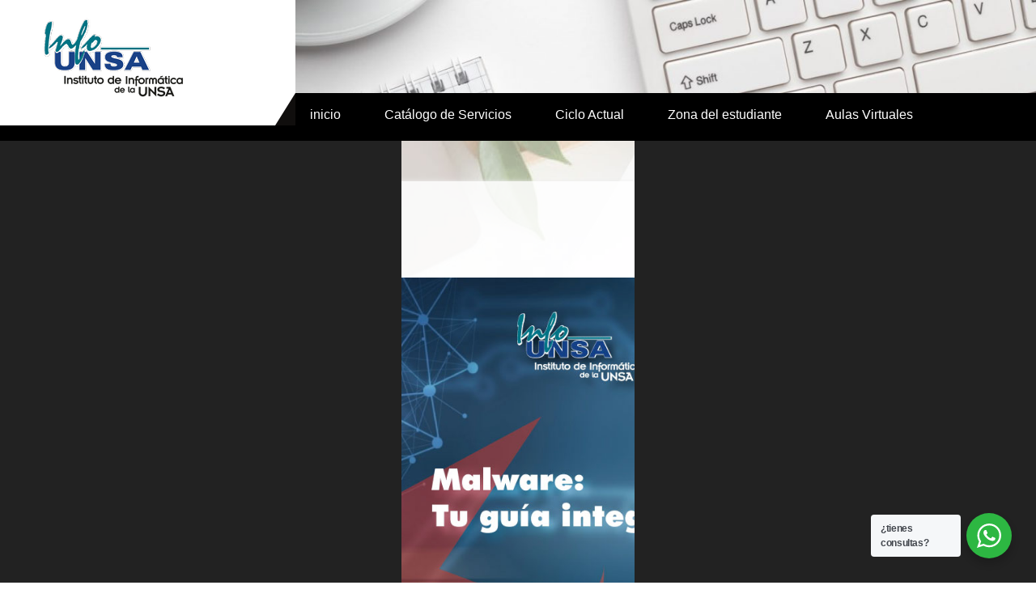

--- FILE ---
content_type: text/html; charset=UTF-8
request_url: https://info.unsa.edu.pe/tag/malware/
body_size: 18224
content:
<!DOCTYPE html>
<html lang="es" prefix="og: https://ogp.me/ns#">
<head>
<meta charset="UTF-8">
<meta name="viewport" content="width=device-width, initial-scale=1">
<link rel="profile" href="http://gmpg.org/xfn/11">
<div id="pla_loader_wrapper">
					 <div id="pla_loader"></div>

					 <div class="pla_loader_section pla_section_left"></div>
	            	 <div class="pla_loader_section pla_section_right"></div>
				 </div><script type="text/javascript">
/* <![CDATA[ */
window.koko_analytics = {"url":"https:\/\/info.unsa.edu.pe\/wp-admin\/admin-ajax.php?action=koko_analytics_collect","site_url":"https:\/\/info.unsa.edu.pe","post_id":-1,"method":"cookie","use_cookie":true};
/* ]]> */
</script>

<!-- Optimización para motores de búsqueda de Rank Math -  https://rankmath.com/ -->
<title>malware - Infounsa</title>
<meta name="robots" content="follow, noindex"/>
<meta property="og:locale" content="es_ES" />
<meta property="og:type" content="article" />
<meta property="og:title" content="malware - Infounsa" />
<meta property="og:url" content="https://info.unsa.edu.pe/tag/malware/" />
<meta property="og:site_name" content="Infounsa" />
<meta name="twitter:card" content="summary_large_image" />
<meta name="twitter:title" content="malware - Infounsa" />
<meta name="twitter:label1" content="Entradas" />
<meta name="twitter:data1" content="1" />
<script type="application/ld+json" class="rank-math-schema">{"@context":"https://schema.org","@graph":[{"@type":"EducationalOrganization","@id":"https://info.unsa.edu.pe/#organization","name":"Infounsa","url":"https://info.unsa.edu.pe","logo":{"@type":"ImageObject","@id":"https://info.unsa.edu.pe/#logo","url":"http://info.unsa.edu.pe/wp-content/uploads/2020/08/infounsalogo_small.png","contentUrl":"http://info.unsa.edu.pe/wp-content/uploads/2020/08/infounsalogo_small.png","caption":"Infounsa","inLanguage":"es","width":"181","height":"108"}},{"@type":"WebSite","@id":"https://info.unsa.edu.pe/#website","url":"https://info.unsa.edu.pe","name":"Infounsa","publisher":{"@id":"https://info.unsa.edu.pe/#organization"},"inLanguage":"es"},{"@type":"CollectionPage","@id":"https://info.unsa.edu.pe/tag/malware/#webpage","url":"https://info.unsa.edu.pe/tag/malware/","name":"malware - Infounsa","isPartOf":{"@id":"https://info.unsa.edu.pe/#website"},"inLanguage":"es"}]}</script>
<!-- /Plugin Rank Math WordPress SEO -->

<link rel='dns-prefetch' href='//platform-api.sharethis.com' />
<link rel='dns-prefetch' href='//fonts.googleapis.com' />
<link rel="alternate" type="application/rss+xml" title="Infounsa &raquo; Feed" href="https://info.unsa.edu.pe/feed/" />
<link rel="alternate" type="application/rss+xml" title="Infounsa &raquo; Feed de los comentarios" href="https://info.unsa.edu.pe/comments/feed/" />
<link rel="alternate" type="application/rss+xml" title="Infounsa &raquo; Etiqueta malware del feed" href="https://info.unsa.edu.pe/tag/malware/feed/" />
		<!-- This site uses the Google Analytics by MonsterInsights plugin v9.10.0 - Using Analytics tracking - https://www.monsterinsights.com/ -->
		<!-- Nota: MonsterInsights no está actualmente configurado en este sitio. El dueño del sitio necesita identificarse usando su cuenta de Google Analytics en el panel de ajustes de MonsterInsights. -->
					<!-- No tracking code set -->
				<!-- / Google Analytics by MonsterInsights -->
		<script type="text/javascript">
/* <![CDATA[ */
window._wpemojiSettings = {"baseUrl":"https:\/\/s.w.org\/images\/core\/emoji\/15.0.3\/72x72\/","ext":".png","svgUrl":"https:\/\/s.w.org\/images\/core\/emoji\/15.0.3\/svg\/","svgExt":".svg","source":{"concatemoji":"https:\/\/info.unsa.edu.pe\/wp-includes\/js\/wp-emoji-release.min.js?ver=6.6.4"}};
/*! This file is auto-generated */
!function(i,n){var o,s,e;function c(e){try{var t={supportTests:e,timestamp:(new Date).valueOf()};sessionStorage.setItem(o,JSON.stringify(t))}catch(e){}}function p(e,t,n){e.clearRect(0,0,e.canvas.width,e.canvas.height),e.fillText(t,0,0);var t=new Uint32Array(e.getImageData(0,0,e.canvas.width,e.canvas.height).data),r=(e.clearRect(0,0,e.canvas.width,e.canvas.height),e.fillText(n,0,0),new Uint32Array(e.getImageData(0,0,e.canvas.width,e.canvas.height).data));return t.every(function(e,t){return e===r[t]})}function u(e,t,n){switch(t){case"flag":return n(e,"\ud83c\udff3\ufe0f\u200d\u26a7\ufe0f","\ud83c\udff3\ufe0f\u200b\u26a7\ufe0f")?!1:!n(e,"\ud83c\uddfa\ud83c\uddf3","\ud83c\uddfa\u200b\ud83c\uddf3")&&!n(e,"\ud83c\udff4\udb40\udc67\udb40\udc62\udb40\udc65\udb40\udc6e\udb40\udc67\udb40\udc7f","\ud83c\udff4\u200b\udb40\udc67\u200b\udb40\udc62\u200b\udb40\udc65\u200b\udb40\udc6e\u200b\udb40\udc67\u200b\udb40\udc7f");case"emoji":return!n(e,"\ud83d\udc26\u200d\u2b1b","\ud83d\udc26\u200b\u2b1b")}return!1}function f(e,t,n){var r="undefined"!=typeof WorkerGlobalScope&&self instanceof WorkerGlobalScope?new OffscreenCanvas(300,150):i.createElement("canvas"),a=r.getContext("2d",{willReadFrequently:!0}),o=(a.textBaseline="top",a.font="600 32px Arial",{});return e.forEach(function(e){o[e]=t(a,e,n)}),o}function t(e){var t=i.createElement("script");t.src=e,t.defer=!0,i.head.appendChild(t)}"undefined"!=typeof Promise&&(o="wpEmojiSettingsSupports",s=["flag","emoji"],n.supports={everything:!0,everythingExceptFlag:!0},e=new Promise(function(e){i.addEventListener("DOMContentLoaded",e,{once:!0})}),new Promise(function(t){var n=function(){try{var e=JSON.parse(sessionStorage.getItem(o));if("object"==typeof e&&"number"==typeof e.timestamp&&(new Date).valueOf()<e.timestamp+604800&&"object"==typeof e.supportTests)return e.supportTests}catch(e){}return null}();if(!n){if("undefined"!=typeof Worker&&"undefined"!=typeof OffscreenCanvas&&"undefined"!=typeof URL&&URL.createObjectURL&&"undefined"!=typeof Blob)try{var e="postMessage("+f.toString()+"("+[JSON.stringify(s),u.toString(),p.toString()].join(",")+"));",r=new Blob([e],{type:"text/javascript"}),a=new Worker(URL.createObjectURL(r),{name:"wpTestEmojiSupports"});return void(a.onmessage=function(e){c(n=e.data),a.terminate(),t(n)})}catch(e){}c(n=f(s,u,p))}t(n)}).then(function(e){for(var t in e)n.supports[t]=e[t],n.supports.everything=n.supports.everything&&n.supports[t],"flag"!==t&&(n.supports.everythingExceptFlag=n.supports.everythingExceptFlag&&n.supports[t]);n.supports.everythingExceptFlag=n.supports.everythingExceptFlag&&!n.supports.flag,n.DOMReady=!1,n.readyCallback=function(){n.DOMReady=!0}}).then(function(){return e}).then(function(){var e;n.supports.everything||(n.readyCallback(),(e=n.source||{}).concatemoji?t(e.concatemoji):e.wpemoji&&e.twemoji&&(t(e.twemoji),t(e.wpemoji)))}))}((window,document),window._wpemojiSettings);
/* ]]> */
</script>
<style type="text/css">.pt_splitter {
	display: block;
}</style><link rel='stylesheet' id='twb-open-sans-css' href='https://fonts.googleapis.com/css?family=Open+Sans%3A300%2C400%2C500%2C600%2C700%2C800&#038;display=swap&#038;ver=6.6.4' type='text/css' media='all' />
<link rel='stylesheet' id='twbbwg-global-css' href='https://info.unsa.edu.pe/wp-content/plugins/photo-gallery/booster/assets/css/global.css?ver=1.0.0' type='text/css' media='all' />
<link rel='stylesheet' id='pt-cv-public-style-css' href='https://info.unsa.edu.pe/wp-content/plugins/content-views-query-and-display-post-page/public/assets/css/cv.css?ver=4.2' type='text/css' media='all' />
<link rel='stylesheet' id='pt-cv-public-pro-style-css' href='https://info.unsa.edu.pe/wp-content/plugins/pt-content-views-pro/public/assets/css/cvpro.min.css?ver=7.2.2' type='text/css' media='all' />
<style id='wp-emoji-styles-inline-css' type='text/css'>

	img.wp-smiley, img.emoji {
		display: inline !important;
		border: none !important;
		box-shadow: none !important;
		height: 1em !important;
		width: 1em !important;
		margin: 0 0.07em !important;
		vertical-align: -0.1em !important;
		background: none !important;
		padding: 0 !important;
	}
</style>
<link rel='stylesheet' id='wp-block-library-css' href='https://info.unsa.edu.pe/wp-includes/css/dist/block-library/style.min.css?ver=6.6.4' type='text/css' media='all' />
<style id='wp-block-library-theme-inline-css' type='text/css'>
.wp-block-audio :where(figcaption){color:#555;font-size:13px;text-align:center}.is-dark-theme .wp-block-audio :where(figcaption){color:#ffffffa6}.wp-block-audio{margin:0 0 1em}.wp-block-code{border:1px solid #ccc;border-radius:4px;font-family:Menlo,Consolas,monaco,monospace;padding:.8em 1em}.wp-block-embed :where(figcaption){color:#555;font-size:13px;text-align:center}.is-dark-theme .wp-block-embed :where(figcaption){color:#ffffffa6}.wp-block-embed{margin:0 0 1em}.blocks-gallery-caption{color:#555;font-size:13px;text-align:center}.is-dark-theme .blocks-gallery-caption{color:#ffffffa6}:root :where(.wp-block-image figcaption){color:#555;font-size:13px;text-align:center}.is-dark-theme :root :where(.wp-block-image figcaption){color:#ffffffa6}.wp-block-image{margin:0 0 1em}.wp-block-pullquote{border-bottom:4px solid;border-top:4px solid;color:currentColor;margin-bottom:1.75em}.wp-block-pullquote cite,.wp-block-pullquote footer,.wp-block-pullquote__citation{color:currentColor;font-size:.8125em;font-style:normal;text-transform:uppercase}.wp-block-quote{border-left:.25em solid;margin:0 0 1.75em;padding-left:1em}.wp-block-quote cite,.wp-block-quote footer{color:currentColor;font-size:.8125em;font-style:normal;position:relative}.wp-block-quote.has-text-align-right{border-left:none;border-right:.25em solid;padding-left:0;padding-right:1em}.wp-block-quote.has-text-align-center{border:none;padding-left:0}.wp-block-quote.is-large,.wp-block-quote.is-style-large,.wp-block-quote.is-style-plain{border:none}.wp-block-search .wp-block-search__label{font-weight:700}.wp-block-search__button{border:1px solid #ccc;padding:.375em .625em}:where(.wp-block-group.has-background){padding:1.25em 2.375em}.wp-block-separator.has-css-opacity{opacity:.4}.wp-block-separator{border:none;border-bottom:2px solid;margin-left:auto;margin-right:auto}.wp-block-separator.has-alpha-channel-opacity{opacity:1}.wp-block-separator:not(.is-style-wide):not(.is-style-dots){width:100px}.wp-block-separator.has-background:not(.is-style-dots){border-bottom:none;height:1px}.wp-block-separator.has-background:not(.is-style-wide):not(.is-style-dots){height:2px}.wp-block-table{margin:0 0 1em}.wp-block-table td,.wp-block-table th{word-break:normal}.wp-block-table :where(figcaption){color:#555;font-size:13px;text-align:center}.is-dark-theme .wp-block-table :where(figcaption){color:#ffffffa6}.wp-block-video :where(figcaption){color:#555;font-size:13px;text-align:center}.is-dark-theme .wp-block-video :where(figcaption){color:#ffffffa6}.wp-block-video{margin:0 0 1em}:root :where(.wp-block-template-part.has-background){margin-bottom:0;margin-top:0;padding:1.25em 2.375em}
</style>
<style id='ab-animate-style-inline-css' type='text/css'>
/*!**********************************************************************************************************************************************************************************************************************************************!*\
  !*** css ./node_modules/css-loader/dist/cjs.js??ruleSet[1].rules[4].use[1]!./node_modules/postcss-loader/dist/cjs.js??ruleSet[1].rules[4].use[2]!./node_modules/sass-loader/dist/cjs.js??ruleSet[1].rules[4].use[3]!./src/styles/style.scss ***!
  \**********************************************************************************************************************************************************************************************************************************************/
/**
 * The following styles get applied both on the front and in the editor.
 */
.wp-block-ab-animate {
  animation-duration: 1s;
  animation-fill-mode: both;
}
.wp-block-ab-animate.ab-is-hidden {
  opacity: 0;
}

.wp-block-ab-animate[data-scroll-class^=fadeIn],
.wp-block-ab-animate[data-scroll-class^=bounceIn],
.wp-block-ab-animate[data-scroll-class^=flipIn],
.wp-block-ab-animate[data-scroll-class^=slideIn],
.wp-block-ab-animate[data-scroll-class^=zoomIn],
.wp-block-ab-animate[data-scroll-class=rollIn],
.wp-block-ab-animate[data-scroll-class=jackInTheBox] {
  opacity: 0;
}

.wp-block-ab-animate.ab-is-hidden.ab-animation-end {
  opacity: 1;
}

/*# sourceMappingURL=style-index.css.map*/
</style>
<link rel='stylesheet' id='quotescollection-block-quotes-css' href='https://info.unsa.edu.pe/wp-content/plugins/quotes-collection/blocks/quotes/style.css?ver=1705700096' type='text/css' media='all' />
<link rel='stylesheet' id='quotescollection-block-random-quote-css' href='https://info.unsa.edu.pe/wp-content/plugins/quotes-collection/blocks/random-quote/style.css?ver=1705700096' type='text/css' media='all' />
<link rel='stylesheet' id='ab-animate-css' href='https://info.unsa.edu.pe/wp-content/plugins/animated-blocks/assets/css/animate.min.css?ver=1.1.2' type='text/css' media='all' />
<link rel='stylesheet' id='nta-css-popup-css' href='https://info.unsa.edu.pe/wp-content/plugins/whatsapp-for-wordpress/assets/dist/css/style.css?ver=6.6.4' type='text/css' media='all' />
<style id='classic-theme-styles-inline-css' type='text/css'>
/*! This file is auto-generated */
.wp-block-button__link{color:#fff;background-color:#32373c;border-radius:9999px;box-shadow:none;text-decoration:none;padding:calc(.667em + 2px) calc(1.333em + 2px);font-size:1.125em}.wp-block-file__button{background:#32373c;color:#fff;text-decoration:none}
</style>
<style id='global-styles-inline-css' type='text/css'>
:root{--wp--preset--aspect-ratio--square: 1;--wp--preset--aspect-ratio--4-3: 4/3;--wp--preset--aspect-ratio--3-4: 3/4;--wp--preset--aspect-ratio--3-2: 3/2;--wp--preset--aspect-ratio--2-3: 2/3;--wp--preset--aspect-ratio--16-9: 16/9;--wp--preset--aspect-ratio--9-16: 9/16;--wp--preset--color--black: #000000;--wp--preset--color--cyan-bluish-gray: #abb8c3;--wp--preset--color--white: #ffffff;--wp--preset--color--pale-pink: #f78da7;--wp--preset--color--vivid-red: #cf2e2e;--wp--preset--color--luminous-vivid-orange: #ff6900;--wp--preset--color--luminous-vivid-amber: #fcb900;--wp--preset--color--light-green-cyan: #7bdcb5;--wp--preset--color--vivid-green-cyan: #00d084;--wp--preset--color--pale-cyan-blue: #8ed1fc;--wp--preset--color--vivid-cyan-blue: #0693e3;--wp--preset--color--vivid-purple: #9b51e0;--wp--preset--gradient--vivid-cyan-blue-to-vivid-purple: linear-gradient(135deg,rgba(6,147,227,1) 0%,rgb(155,81,224) 100%);--wp--preset--gradient--light-green-cyan-to-vivid-green-cyan: linear-gradient(135deg,rgb(122,220,180) 0%,rgb(0,208,130) 100%);--wp--preset--gradient--luminous-vivid-amber-to-luminous-vivid-orange: linear-gradient(135deg,rgba(252,185,0,1) 0%,rgba(255,105,0,1) 100%);--wp--preset--gradient--luminous-vivid-orange-to-vivid-red: linear-gradient(135deg,rgba(255,105,0,1) 0%,rgb(207,46,46) 100%);--wp--preset--gradient--very-light-gray-to-cyan-bluish-gray: linear-gradient(135deg,rgb(238,238,238) 0%,rgb(169,184,195) 100%);--wp--preset--gradient--cool-to-warm-spectrum: linear-gradient(135deg,rgb(74,234,220) 0%,rgb(151,120,209) 20%,rgb(207,42,186) 40%,rgb(238,44,130) 60%,rgb(251,105,98) 80%,rgb(254,248,76) 100%);--wp--preset--gradient--blush-light-purple: linear-gradient(135deg,rgb(255,206,236) 0%,rgb(152,150,240) 100%);--wp--preset--gradient--blush-bordeaux: linear-gradient(135deg,rgb(254,205,165) 0%,rgb(254,45,45) 50%,rgb(107,0,62) 100%);--wp--preset--gradient--luminous-dusk: linear-gradient(135deg,rgb(255,203,112) 0%,rgb(199,81,192) 50%,rgb(65,88,208) 100%);--wp--preset--gradient--pale-ocean: linear-gradient(135deg,rgb(255,245,203) 0%,rgb(182,227,212) 50%,rgb(51,167,181) 100%);--wp--preset--gradient--electric-grass: linear-gradient(135deg,rgb(202,248,128) 0%,rgb(113,206,126) 100%);--wp--preset--gradient--midnight: linear-gradient(135deg,rgb(2,3,129) 0%,rgb(40,116,252) 100%);--wp--preset--font-size--small: 13px;--wp--preset--font-size--medium: 20px;--wp--preset--font-size--large: 36px;--wp--preset--font-size--x-large: 42px;--wp--preset--spacing--20: 0.44rem;--wp--preset--spacing--30: 0.67rem;--wp--preset--spacing--40: 1rem;--wp--preset--spacing--50: 1.5rem;--wp--preset--spacing--60: 2.25rem;--wp--preset--spacing--70: 3.38rem;--wp--preset--spacing--80: 5.06rem;--wp--preset--shadow--natural: 6px 6px 9px rgba(0, 0, 0, 0.2);--wp--preset--shadow--deep: 12px 12px 50px rgba(0, 0, 0, 0.4);--wp--preset--shadow--sharp: 6px 6px 0px rgba(0, 0, 0, 0.2);--wp--preset--shadow--outlined: 6px 6px 0px -3px rgba(255, 255, 255, 1), 6px 6px rgba(0, 0, 0, 1);--wp--preset--shadow--crisp: 6px 6px 0px rgba(0, 0, 0, 1);}:where(.is-layout-flex){gap: 0.5em;}:where(.is-layout-grid){gap: 0.5em;}body .is-layout-flex{display: flex;}.is-layout-flex{flex-wrap: wrap;align-items: center;}.is-layout-flex > :is(*, div){margin: 0;}body .is-layout-grid{display: grid;}.is-layout-grid > :is(*, div){margin: 0;}:where(.wp-block-columns.is-layout-flex){gap: 2em;}:where(.wp-block-columns.is-layout-grid){gap: 2em;}:where(.wp-block-post-template.is-layout-flex){gap: 1.25em;}:where(.wp-block-post-template.is-layout-grid){gap: 1.25em;}.has-black-color{color: var(--wp--preset--color--black) !important;}.has-cyan-bluish-gray-color{color: var(--wp--preset--color--cyan-bluish-gray) !important;}.has-white-color{color: var(--wp--preset--color--white) !important;}.has-pale-pink-color{color: var(--wp--preset--color--pale-pink) !important;}.has-vivid-red-color{color: var(--wp--preset--color--vivid-red) !important;}.has-luminous-vivid-orange-color{color: var(--wp--preset--color--luminous-vivid-orange) !important;}.has-luminous-vivid-amber-color{color: var(--wp--preset--color--luminous-vivid-amber) !important;}.has-light-green-cyan-color{color: var(--wp--preset--color--light-green-cyan) !important;}.has-vivid-green-cyan-color{color: var(--wp--preset--color--vivid-green-cyan) !important;}.has-pale-cyan-blue-color{color: var(--wp--preset--color--pale-cyan-blue) !important;}.has-vivid-cyan-blue-color{color: var(--wp--preset--color--vivid-cyan-blue) !important;}.has-vivid-purple-color{color: var(--wp--preset--color--vivid-purple) !important;}.has-black-background-color{background-color: var(--wp--preset--color--black) !important;}.has-cyan-bluish-gray-background-color{background-color: var(--wp--preset--color--cyan-bluish-gray) !important;}.has-white-background-color{background-color: var(--wp--preset--color--white) !important;}.has-pale-pink-background-color{background-color: var(--wp--preset--color--pale-pink) !important;}.has-vivid-red-background-color{background-color: var(--wp--preset--color--vivid-red) !important;}.has-luminous-vivid-orange-background-color{background-color: var(--wp--preset--color--luminous-vivid-orange) !important;}.has-luminous-vivid-amber-background-color{background-color: var(--wp--preset--color--luminous-vivid-amber) !important;}.has-light-green-cyan-background-color{background-color: var(--wp--preset--color--light-green-cyan) !important;}.has-vivid-green-cyan-background-color{background-color: var(--wp--preset--color--vivid-green-cyan) !important;}.has-pale-cyan-blue-background-color{background-color: var(--wp--preset--color--pale-cyan-blue) !important;}.has-vivid-cyan-blue-background-color{background-color: var(--wp--preset--color--vivid-cyan-blue) !important;}.has-vivid-purple-background-color{background-color: var(--wp--preset--color--vivid-purple) !important;}.has-black-border-color{border-color: var(--wp--preset--color--black) !important;}.has-cyan-bluish-gray-border-color{border-color: var(--wp--preset--color--cyan-bluish-gray) !important;}.has-white-border-color{border-color: var(--wp--preset--color--white) !important;}.has-pale-pink-border-color{border-color: var(--wp--preset--color--pale-pink) !important;}.has-vivid-red-border-color{border-color: var(--wp--preset--color--vivid-red) !important;}.has-luminous-vivid-orange-border-color{border-color: var(--wp--preset--color--luminous-vivid-orange) !important;}.has-luminous-vivid-amber-border-color{border-color: var(--wp--preset--color--luminous-vivid-amber) !important;}.has-light-green-cyan-border-color{border-color: var(--wp--preset--color--light-green-cyan) !important;}.has-vivid-green-cyan-border-color{border-color: var(--wp--preset--color--vivid-green-cyan) !important;}.has-pale-cyan-blue-border-color{border-color: var(--wp--preset--color--pale-cyan-blue) !important;}.has-vivid-cyan-blue-border-color{border-color: var(--wp--preset--color--vivid-cyan-blue) !important;}.has-vivid-purple-border-color{border-color: var(--wp--preset--color--vivid-purple) !important;}.has-vivid-cyan-blue-to-vivid-purple-gradient-background{background: var(--wp--preset--gradient--vivid-cyan-blue-to-vivid-purple) !important;}.has-light-green-cyan-to-vivid-green-cyan-gradient-background{background: var(--wp--preset--gradient--light-green-cyan-to-vivid-green-cyan) !important;}.has-luminous-vivid-amber-to-luminous-vivid-orange-gradient-background{background: var(--wp--preset--gradient--luminous-vivid-amber-to-luminous-vivid-orange) !important;}.has-luminous-vivid-orange-to-vivid-red-gradient-background{background: var(--wp--preset--gradient--luminous-vivid-orange-to-vivid-red) !important;}.has-very-light-gray-to-cyan-bluish-gray-gradient-background{background: var(--wp--preset--gradient--very-light-gray-to-cyan-bluish-gray) !important;}.has-cool-to-warm-spectrum-gradient-background{background: var(--wp--preset--gradient--cool-to-warm-spectrum) !important;}.has-blush-light-purple-gradient-background{background: var(--wp--preset--gradient--blush-light-purple) !important;}.has-blush-bordeaux-gradient-background{background: var(--wp--preset--gradient--blush-bordeaux) !important;}.has-luminous-dusk-gradient-background{background: var(--wp--preset--gradient--luminous-dusk) !important;}.has-pale-ocean-gradient-background{background: var(--wp--preset--gradient--pale-ocean) !important;}.has-electric-grass-gradient-background{background: var(--wp--preset--gradient--electric-grass) !important;}.has-midnight-gradient-background{background: var(--wp--preset--gradient--midnight) !important;}.has-small-font-size{font-size: var(--wp--preset--font-size--small) !important;}.has-medium-font-size{font-size: var(--wp--preset--font-size--medium) !important;}.has-large-font-size{font-size: var(--wp--preset--font-size--large) !important;}.has-x-large-font-size{font-size: var(--wp--preset--font-size--x-large) !important;}
:where(.wp-block-post-template.is-layout-flex){gap: 1.25em;}:where(.wp-block-post-template.is-layout-grid){gap: 1.25em;}
:where(.wp-block-columns.is-layout-flex){gap: 2em;}:where(.wp-block-columns.is-layout-grid){gap: 2em;}
:root :where(.wp-block-pullquote){font-size: 1.5em;line-height: 1.6;}
</style>
<link rel='stylesheet' id='wpsm_colorbox_pro-font-awesome-front-css' href='https://info.unsa.edu.pe/wp-content/plugins/colorbox-pro/assets/css/font-awesome/css/font-awesome.min.css?ver=6.6.4' type='text/css' media='all' />
<link rel='stylesheet' id='wpsm_colorbox_pro_bootstrap-front-css' href='https://info.unsa.edu.pe/wp-content/plugins/colorbox-pro/assets/css/bootstrap-front.css?ver=6.6.4' type='text/css' media='all' />
<link rel='stylesheet' id='wpsm_colorbox_pro_anim-css-css' href='https://info.unsa.edu.pe/wp-content/plugins/colorbox-pro/assets/css/component.css?ver=6.6.4' type='text/css' media='all' />
<link rel='stylesheet' id='plyr-css-css' href='https://info.unsa.edu.pe/wp-content/plugins/easy-video-player/lib/plyr.css?ver=6.6.4' type='text/css' media='all' />
<link rel='stylesheet' id='foobox-free-min-css' href='https://info.unsa.edu.pe/wp-content/plugins/foobox-image-lightbox/free/css/foobox.free.min.css?ver=2.7.35' type='text/css' media='all' />
<link rel='stylesheet' id='pla_style2-css' href='https://info.unsa.edu.pe/wp-content/plugins/page-loading-animation/assets/css/pla_style.css?ver=6.6.4' type='text/css' media='all' />
<link rel='stylesheet' id='bwg_fonts-css' href='https://info.unsa.edu.pe/wp-content/plugins/photo-gallery/css/bwg-fonts/fonts.css?ver=0.0.1' type='text/css' media='all' />
<link rel='stylesheet' id='sumoselect-css' href='https://info.unsa.edu.pe/wp-content/plugins/photo-gallery/css/sumoselect.min.css?ver=3.4.6' type='text/css' media='all' />
<link rel='stylesheet' id='mCustomScrollbar-css' href='https://info.unsa.edu.pe/wp-content/plugins/photo-gallery/css/jquery.mCustomScrollbar.min.css?ver=3.1.5' type='text/css' media='all' />
<link rel='stylesheet' id='bwg_googlefonts-css' href='https://fonts.googleapis.com/css?family=Ubuntu&#038;subset=greek,latin,greek-ext,vietnamese,cyrillic-ext,latin-ext,cyrillic' type='text/css' media='all' />
<link rel='stylesheet' id='bwg_frontend-css' href='https://info.unsa.edu.pe/wp-content/plugins/photo-gallery/css/styles.min.css?ver=1.8.35' type='text/css' media='all' />
<link rel='stylesheet' id='shared-files-css' href='https://info.unsa.edu.pe/wp-content/plugins/shared-files/dist/css/p.css?ver=1.7.54' type='text/css' media='all' />
<style id='shared-files-inline-css' type='text/css'>

        ul.sf-termlist,
        .sf-taglist {
          columns: 240px 5;
        }.shared-files-container .shared-files-main-file-list li { margin-bottom: 16px; } .shared-files-main-elements { background: #f7f7f7; padding: 20px 10px; border-radius: 10px; } 
</style>
<link rel='stylesheet' id='shared-files-basiclightbox-css' href='https://info.unsa.edu.pe/wp-content/plugins/shared-files/dist/basiclightbox/basicLightbox.min.css?ver=1.7.54' type='text/css' media='all' />
<link rel='stylesheet' id='share-this-share-buttons-sticky-css' href='https://info.unsa.edu.pe/wp-content/plugins/sharethis-share-buttons/css/mu-style.css?ver=1751644555' type='text/css' media='all' />
<link rel='stylesheet' id='font-awesome-css' href='https://info.unsa.edu.pe/wp-content/plugins/magee-shortcodes/assets/font-awesome/css/font-awesome.min.css?ver=4.4.0' type='text/css' media='' />
<link rel='stylesheet' id='owl-carousel-css' href='https://info.unsa.edu.pe/wp-content/plugins/magee-shortcodes/assets/owl-carousel/assets/owl.carousel.css?ver=6.6.4' type='text/css' media='all' />
<link rel='stylesheet' id='owl-carousel-transitions-css' href='https://info.unsa.edu.pe/wp-content/plugins/templatesnext-toolkit/css/owl.transitions.css?ver=1.3.2' type='text/css' media='all' />
<link rel='stylesheet' id='colorbox-css' href='https://info.unsa.edu.pe/wp-content/plugins/templatesnext-toolkit/css/colorbox.css?ver=1.5.14' type='text/css' media='all' />
<link rel='stylesheet' id='animate-css' href='https://info.unsa.edu.pe/wp-content/plugins/magee-shortcodes/assets/css/animate.min.css?ver=6.6.4' type='text/css' media='' />
<link rel='stylesheet' id='tx-style-css' href='https://info.unsa.edu.pe/wp-content/plugins/templatesnext-toolkit/css/tx-style.css?ver=1.01' type='text/css' media='all' />
<link rel='stylesheet' id='dashicons-css' href='https://info.unsa.edu.pe/wp-includes/css/dashicons.min.css?ver=6.6.4' type='text/css' media='all' />
<link rel='stylesheet' id='to-top-css' href='https://info.unsa.edu.pe/wp-content/plugins/to-top/public/css/to-top-public.css?ver=2.5.5' type='text/css' media='all' />
<link rel='stylesheet' id='quotescollection-css' href='https://info.unsa.edu.pe/wp-content/plugins/quotes-collection/css/quotes-collection.css?ver=2.5.2' type='text/css' media='all' />
<link rel='stylesheet' id='flourish-lite-font-css' href='//fonts.googleapis.com/css?family=Assistant%3A300%2C400%2C600%2C800&#038;ver=6.6.4' type='text/css' media='all' />
<link rel='stylesheet' id='flourish-lite-basic-style-css' href='https://info.unsa.edu.pe/wp-content/themes/flourish-lite/style.css?ver=6.6.4' type='text/css' media='all' />
<link rel='stylesheet' id='nivo-slider-css' href='https://info.unsa.edu.pe/wp-content/themes/flourish-lite/css/nivo-slider.css?ver=6.6.4' type='text/css' media='all' />
<link rel='stylesheet' id='fontawesome-all-style-css' href='https://info.unsa.edu.pe/wp-content/themes/flourish-lite/fontsawesome/css/fontawesome-all.css?ver=6.6.4' type='text/css' media='all' />
<link rel='stylesheet' id='flourish-lite-responsive-css' href='https://info.unsa.edu.pe/wp-content/themes/flourish-lite/css/responsive.css?ver=6.6.4' type='text/css' media='all' />
<link rel='stylesheet' id='gca-column-styles-css' href='https://info.unsa.edu.pe/wp-content/plugins/genesis-columns-advanced/css/gca-column-styles.css?ver=6.6.4' type='text/css' media='all' />
<link rel='stylesheet' id='wp-featherlight-css' href='https://info.unsa.edu.pe/wp-content/plugins/wp-featherlight/css/wp-featherlight.min.css?ver=1.3.4' type='text/css' media='all' />
<!--n2css--><!--n2js--><script type="text/javascript" src="https://info.unsa.edu.pe/wp-includes/js/jquery/jquery.min.js?ver=3.7.1" id="jquery-core-js"></script>
<script type="text/javascript" src="https://info.unsa.edu.pe/wp-includes/js/jquery/jquery-migrate.min.js?ver=3.4.1" id="jquery-migrate-js"></script>
<script type="text/javascript" src="https://info.unsa.edu.pe/wp-content/plugins/photo-gallery/booster/assets/js/circle-progress.js?ver=1.2.2" id="twbbwg-circle-js"></script>
<script type="text/javascript" id="twbbwg-global-js-extra">
/* <![CDATA[ */
var twb = {"nonce":"5f1b768081","ajax_url":"https:\/\/info.unsa.edu.pe\/wp-admin\/admin-ajax.php","plugin_url":"https:\/\/info.unsa.edu.pe\/wp-content\/plugins\/photo-gallery\/booster","href":"https:\/\/info.unsa.edu.pe\/wp-admin\/admin.php?page=twbbwg_photo-gallery"};
var twb = {"nonce":"5f1b768081","ajax_url":"https:\/\/info.unsa.edu.pe\/wp-admin\/admin-ajax.php","plugin_url":"https:\/\/info.unsa.edu.pe\/wp-content\/plugins\/photo-gallery\/booster","href":"https:\/\/info.unsa.edu.pe\/wp-admin\/admin.php?page=twbbwg_photo-gallery"};
/* ]]> */
</script>
<script type="text/javascript" src="https://info.unsa.edu.pe/wp-content/plugins/photo-gallery/booster/assets/js/global.js?ver=1.0.0" id="twbbwg-global-js"></script>
<script type="text/javascript" src="https://info.unsa.edu.pe/wp-content/plugins/animated-typed-js-shortcode/js/typed.min.js?ver=2.0.12" id="typedjsshortcode-js"></script>
<script type="text/javascript" src="https://info.unsa.edu.pe/wp-content/plugins/colorbox-pro/assets/js/animation/modernizr.custom.js?ver=6.6.4" id="wpsm_colorbox_pro_modernizr-custom-js"></script>
<script type="text/javascript" src="https://info.unsa.edu.pe/wp-content/plugins/colorbox-pro/assets/js/masonry.pkgd.min.js?ver=6.6.4" id="wpsm_colorbox_pro_masnory-js"></script>
<script type="text/javascript" src="https://info.unsa.edu.pe/wp-content/plugins/colorbox-pro/assets/js/animation/imagesloaded.js?ver=6.6.4" id="wpsm_colorbox_pro_imagesloaded-js"></script>
<script type="text/javascript" src="https://info.unsa.edu.pe/wp-content/plugins/colorbox-pro/assets/js/animation/classie.js?ver=6.6.4" id="wpsm_colorbox_pro_classie-js"></script>
<script type="text/javascript" src="https://info.unsa.edu.pe/wp-content/plugins/colorbox-pro/assets/js/animation/AnimOnScroll.js?ver=6.6.4" id="wpsm_colorbox_pro_AnimOnScroll-js"></script>
<script type="text/javascript" src="https://info.unsa.edu.pe/wp-content/plugins/colorbox-pro/assets/js/jcolumn.min.js?ver=6.6.4" id="wpsm_colorbox_pro_height-js"></script>
<script type="text/javascript" id="plyr-js-js-extra">
/* <![CDATA[ */
var easy_video_player = {"plyr_iconUrl":"https:\/\/info.unsa.edu.pe\/wp-content\/plugins\/easy-video-player\/lib\/plyr.svg","plyr_blankVideo":"https:\/\/info.unsa.edu.pe\/wp-content\/plugins\/easy-video-player\/lib\/blank.mp4"};
/* ]]> */
</script>
<script type="text/javascript" src="https://info.unsa.edu.pe/wp-content/plugins/easy-video-player/lib/plyr.js?ver=6.6.4" id="plyr-js-js"></script>
<script type="text/javascript" src="https://info.unsa.edu.pe/wp-content/plugins/page-loading-animation/assets/js/modernizr-2.6.2.min.js?ver=6.6.4" id="pla_scripts1-js"></script>
<script type="text/javascript" src="https://info.unsa.edu.pe/wp-content/plugins/page-loading-animation/assets/js/pla_jquery.js?ver=6.6.4" id="pla_scripts2-js"></script>
<script type="text/javascript" src="https://info.unsa.edu.pe/wp-content/plugins/photo-gallery/js/jquery.sumoselect.min.js?ver=3.4.6" id="sumoselect-js"></script>
<script type="text/javascript" src="https://info.unsa.edu.pe/wp-content/plugins/photo-gallery/js/tocca.min.js?ver=2.0.9" id="bwg_mobile-js"></script>
<script type="text/javascript" src="https://info.unsa.edu.pe/wp-content/plugins/photo-gallery/js/jquery.mCustomScrollbar.concat.min.js?ver=3.1.5" id="mCustomScrollbar-js"></script>
<script type="text/javascript" src="https://info.unsa.edu.pe/wp-content/plugins/photo-gallery/js/jquery.fullscreen.min.js?ver=0.6.0" id="jquery-fullscreen-js"></script>
<script type="text/javascript" id="bwg_frontend-js-extra">
/* <![CDATA[ */
var bwg_objectsL10n = {"bwg_field_required":"este campo es obligatorio.","bwg_mail_validation":"Esta no es una direcci\u00f3n de correo electr\u00f3nico v\u00e1lida.","bwg_search_result":"No hay im\u00e1genes que coincidan con tu b\u00fasqueda.","bwg_select_tag":"Seleccionar la etiqueta","bwg_order_by":"Ordenar por","bwg_search":"Buscar","bwg_show_ecommerce":"Mostrar el comercio electr\u00f3nico","bwg_hide_ecommerce":"Ocultar el comercio electr\u00f3nico","bwg_show_comments":"Restaurar","bwg_hide_comments":"Ocultar comentarios","bwg_restore":"Restaurar","bwg_maximize":"Maximizar","bwg_fullscreen":"Pantalla completa","bwg_exit_fullscreen":"Salir de pantalla completa","bwg_search_tag":"BUSCAR...","bwg_tag_no_match":"No se han encontrado etiquetas","bwg_all_tags_selected":"Todas las etiquetas seleccionadas","bwg_tags_selected":"etiqueta seleccionada","play":"Reproducir","pause":"Pausa","is_pro":"","bwg_play":"Reproducir","bwg_pause":"Pausa","bwg_hide_info":"Anterior informaci\u00f3n","bwg_show_info":"Mostrar info","bwg_hide_rating":"Ocultar las valoraciones","bwg_show_rating":"Mostrar la valoraci\u00f3n","ok":"Aceptar","cancel":"Cancelar","select_all":"Seleccionar todo","lazy_load":"0","lazy_loader":"https:\/\/info.unsa.edu.pe\/wp-content\/plugins\/photo-gallery\/images\/ajax_loader.png","front_ajax":"0","bwg_tag_see_all":"Ver todas las etiquetas","bwg_tag_see_less":"Ver menos etiquetas"};
/* ]]> */
</script>
<script type="text/javascript" src="https://info.unsa.edu.pe/wp-content/plugins/photo-gallery/js/scripts.min.js?ver=1.8.35" id="bwg_frontend-js"></script>
<script type="text/javascript" src="https://info.unsa.edu.pe/wp-content/plugins/shared-files/dist/js/p.js?ver=1.7.54" id="shared-files-js"></script>
<script type="text/javascript" id="shared-files-js-after">
/* <![CDATA[ */
jQuery(document).ready(function($) {
      if (typeof ajaxurl === 'undefined') {
        ajaxurl = 'https://info.unsa.edu.pe/wp-admin/admin-ajax.php'; // get ajaxurl
      }
      });
/* ]]> */
</script>
<script type="text/javascript" src="https://info.unsa.edu.pe/wp-content/plugins/shared-files/dist/basiclightbox/basicLightbox.min.js?ver=1.7.54" id="shared-files-basiclightbox-js"></script>
<script type="text/javascript" src="//platform-api.sharethis.com/js/sharethis.js?ver=2.3.6#property=66f43f1f4a9f71001934c665&amp;product=inline-buttons&amp;source=sharethis-share-buttons-wordpress" id="share-this-share-buttons-mu-js"></script>
<script type="text/javascript" id="to-top-js-extra">
/* <![CDATA[ */
var to_top_options = {"scroll_offset":"550","icon_opacity":"40","style":"icon","icon_type":"dashicons-arrow-up-alt2","icon_color":"#ffffff","icon_bg_color":"#000000","icon_size":"40","border_radius":"15","image":"http:\/\/info.unsa.edu.pe\/wp-content\/plugins\/to-top\/admin\/images\/default.png","image_width":"65","image_alt":"","location":"bottom-right","margin_x":"20","margin_y":"20","show_on_admin":"0","enable_autohide":"0","autohide_time":"2","enable_hide_small_device":"0","small_device_max_width":"640","reset":"0"};
/* ]]> */
</script>
<script async type="text/javascript" src="https://info.unsa.edu.pe/wp-content/plugins/to-top/public/js/to-top-public.js?ver=2.5.5" id="to-top-js"></script>
<script type="text/javascript" id="quotescollection-js-extra">
/* <![CDATA[ */
var quotescollectionAjax = {"ajaxUrl":"https:\/\/info.unsa.edu.pe\/wp-admin\/admin-ajax.php","nonce":"662af724c5","nextQuote":"Pr\u00f3xima cita \u00bb","loading":"Leyendo...","error":"Error leyendo cita","autoRefreshMax":"20","autoRefreshCount":"0"};
/* ]]> */
</script>
<script type="text/javascript" src="https://info.unsa.edu.pe/wp-content/plugins/quotes-collection/js/quotes-collection.js?ver=2.5.2" id="quotescollection-js"></script>
<script type="text/javascript" src="https://info.unsa.edu.pe/wp-content/themes/flourish-lite/js/jquery.nivo.slider.js?ver=6.6.4" id="jquery-nivo-slider-js"></script>
<script type="text/javascript" src="https://info.unsa.edu.pe/wp-content/themes/flourish-lite/js/editable.js?ver=6.6.4" id="flourish-lite-editable-js"></script>
<script type="text/javascript" id="foobox-free-min-js-before">
/* <![CDATA[ */
/* Run FooBox FREE (v2.7.35) */
var FOOBOX = window.FOOBOX = {
	ready: true,
	disableOthers: false,
	o: {wordpress: { enabled: true }, countMessage:'image %index of %total', captions: { dataTitle: ["captionTitle","title"], dataDesc: ["captionDesc","description"] }, rel: '', excludes:'.fbx-link,.nofoobox,.nolightbox,a[href*="pinterest.com/pin/create/button/"]', affiliate : { enabled: false }},
	selectors: [
		".foogallery-container.foogallery-lightbox-foobox", ".foogallery-container.foogallery-lightbox-foobox-free", ".gallery", ".wp-block-gallery", ".wp-caption", ".wp-block-image", "a:has(img[class*=wp-image-])", ".post a:has(img[class*=wp-image-])", ".foobox"
	],
	pre: function( $ ){
		// Custom JavaScript (Pre)
		
	},
	post: function( $ ){
		// Custom JavaScript (Post)
		
		// Custom Captions Code
		
	},
	custom: function( $ ){
		// Custom Extra JS
		
	}
};
/* ]]> */
</script>
<script type="text/javascript" src="https://info.unsa.edu.pe/wp-content/plugins/foobox-image-lightbox/free/js/foobox.free.min.js?ver=2.7.35" id="foobox-free-min-js"></script>
<link rel="https://api.w.org/" href="https://info.unsa.edu.pe/wp-json/" /><link rel="alternate" title="JSON" type="application/json" href="https://info.unsa.edu.pe/wp-json/wp/v2/tags/182" /><link rel="EditURI" type="application/rsd+xml" title="RSD" href="https://info.unsa.edu.pe/xmlrpc.php?rsd" />
<meta name="generator" content="WordPress 6.6.4" />
<!-- Global CSS by Add Custom Codes --> <style type="text/css">  </style> <!-- End - Global CSS by Add Custom Codes -->	<style type="text/css"> 					
        a, .recentpost_mystyle h2 a:hover,
        #sidebar ul li a:hover,						
        .recentpost_mystyle h3 a:hover, 
		.sitenav ul li a:hover, 
	    .sitenav ul li.current-menu-item a,
	    .sitenav ul li.current-menu-parent a.parent,
	    .sitenav ul li.current-menu-item ul.sub-menu li a:hover,
		.hdr_social a:hover,       						
        .postmeta a:hover,			
        .button:hover,		
		.blog_postmeta a:hover,
		.wel2column h4 a:hover,
		.site-footer ul li a:hover, 
		.site-footer ul li.current_page_item a		
            { color:#e96300;}					 
            
        .pagination ul li .current, .pagination ul li a:hover, 
        #commentform input#submit:hover,		
        .nivo-controlNav a.active,
		.sd-search input, .sd-top-bar-nav .sd-search input,			
		a.blogreadmore,
		.learnmore,
		.copyrigh-wrapper:before,
		.infobox a.get_an_enquiry:hover,
		.welcome_contentwrap .btnstyle1,													
        #sidebar .search-form input.search-submit,				
        .wpcf7 input[type='submit'],				
        nav.pagination .page-numbers.current,		
		.blogpostmorebtn:hover,
		.nivo-caption .slide_morebtn,
		.navigation_bar:after,		
        .toggle a	
            { background-color:#e96300;}
			
		
		.tagcloud a:hover,		
		.hdr_social a:hover,		
		.welcome_contentwrap p,
		h3.widget-title::after,		
		blockquote	        
            { border-color:#e96300;}
			
			
		.sitenav ul li a:hover, 
		.sitenav ul li.current-menu-item a,
		.sitenav ul li.current-menu-parent a.parent
            { border-bottom:solid 4px #e96300;}						
		
			
	/*Hover CSS Cover*/
	.header-top,
	.infobox a.get_an_enquiry,
	.header-top:after,	
	.nivo-caption .slide_morebtn:hover,
	.nivo-caption h2:after,	
	.learnmore:hover
            { background-color:#c17600;}	
			
	/*Hover CSS Cover*/
	.three_column h3 a:hover 
            { color:#c17600;}				
	
			
         	
    </style> 
	<style type="text/css">
			.site-header{
			background: url(https://info.unsa.edu.pe/wp-content/uploads/2020/09/cropped-keyboradheader.jpg) no-repeat;
			background-position: center top;
		}
		.logo h1 a { color:#blank;}
		
	</style>
    
        <style type="text/css">		
		.logo h1,
		.logo p{
			clip: rect(1px, 1px, 1px, 1px);
			position: absolute;
		}
    </style>
    
	<link rel="icon" href="https://info.unsa.edu.pe/wp-content/uploads/2021/01/cropped-infounsalogo_ico-32x32.png" sizes="32x32" />
<link rel="icon" href="https://info.unsa.edu.pe/wp-content/uploads/2021/01/cropped-infounsalogo_ico-192x192.png" sizes="192x192" />
<link rel="apple-touch-icon" href="https://info.unsa.edu.pe/wp-content/uploads/2021/01/cropped-infounsalogo_ico-180x180.png" />
<meta name="msapplication-TileImage" content="https://info.unsa.edu.pe/wp-content/uploads/2021/01/cropped-infounsalogo_ico-270x270.png" />
<!-- To Top Custom CSS --><style type='text/css'>#to_top_scrollup {font-size: 40px; width: 40px; height: 40px;-webkit-border-radius: 15%; -moz-border-radius: 15%; border-radius: 15%;opacity: 0.4;}</style>
		
    		
			<style type="text/css">
				/* Alobaidi Full Background Plugin */
				html{
					background-image:none !important;
					background:none !important;
				}
				
				body{
					background-image:none !important;
					background:url(http://info.unsa.edu.pe/wp-content/uploads/2020/08/newfondos3.jpg) !important;
					background-attachment: fixed!important;
					background-size: cover !important;
					
				}
				/*
				body.logged-in{
					background-position: 0 -32px !important;
				}
				*/
			</style>
		    
	<style type="text/css">#wpadminbar, #wpadminbar .menupop .ab-sub-wrapper, .ab-sub-secondary, #wpadminbar .quicklinks .menupop ul.ab-sub-secondary,#wpadminbar .quicklinks .menupop ul.ab-sub-secondary .ab-submenu {background:#1e8bd8}#wpadminbar a.ab-item, #wpadminbar>#wp-toolbar span.ab-label, #wpadminbar>#wp-toolbar span.noticon, #wpadminbar .ab-icon:before,#wpadminbar .ab-item:before {color:#eded7b}#wpadminbar .quicklinks .menupop ul li a, #wpadminbar .quicklinks .menupop ul li a strong, #wpadminbar .quicklinks .menupop.hover ul li a,#wpadminbar.nojs .quicklinks .menupop:hover ul li a {color:#eded7b; font-size:13px !important }#wpadminbar .ab-top-menu>li.hover>.ab-item,#wpadminbar.nojq .quicklinks .ab-top-menu>li>.ab-item:focus,#wpadminbar:not(.mobile) .ab-top-menu>li:hover>.ab-item,#wpadminbar:not(.mobile) .ab-top-menu>li>.ab-item:focus{background:#0ea0a5; color:#ffffff}#wpadminbar:not(.mobile)>#wp-toolbar a:focus span.ab-label,#wpadminbar:not(.mobile)>#wp-toolbar li:hover span.ab-label,#wpadminbar>#wp-toolbar li.hover span.ab-label, #wpadminbar.mobile .quicklinks .hover .ab-icon:before,#wpadminbar.mobile .quicklinks .hover .ab-item:before, #wpadminbar .quicklinks .menupop .ab-sub-secondary>li .ab-item:focus a,#wpadminbar .quicklinks .menupop .ab-sub-secondary>li>a:hover {color:#ffffff}#wpadminbar .quicklinks .ab-sub-wrapper .menupop.hover>a,#wpadminbar .quicklinks .menupop ul li a:focus,#wpadminbar .quicklinks .menupop ul li a:focus strong,#wpadminbar .quicklinks .menupop ul li a:hover,#wpadminbar .quicklinks .menupop ul li a:hover strong,#wpadminbar .quicklinks .menupop.hover ul li a:focus,#wpadminbar .quicklinks .menupop.hover ul li a:hover,#wpadminbar li #adminbarsearch.adminbar-focused:before,#wpadminbar li .ab-item:focus:before,#wpadminbar li a:focus .ab-icon:before,#wpadminbar li.hover .ab-icon:before,#wpadminbar li.hover .ab-item:before,#wpadminbar li:hover #adminbarsearch:before,#wpadminbar li:hover .ab-icon:before,#wpadminbar li:hover .ab-item:before,#wpadminbar.nojs .quicklinks .menupop:hover ul li a:focus,#wpadminbar.nojs .quicklinks .menupop:hover ul li a:hover, #wpadminbar .quicklinks .ab-sub-wrapper .menupop.hover>a .blavatar,#wpadminbar .quicklinks li a:focus .blavatar,#wpadminbar .quicklinks li a:hover .blavatar{color:#ffffff}#wpadminbar .menupop .ab-sub-wrapper, #wpadminbar .shortlink-input {background:#0ea0a5}#wpadminbar .ab-submenu .ab-item, #wpadminbar .quicklinks .menupop ul.ab-submenu li a,#wpadminbar .quicklinks .menupop ul.ab-submenu li a.ab-item {color:#f9f9f9}#wpadminbar .ab-submenu .ab-item:hover, #wpadminbar .quicklinks .menupop ul.ab-submenu li a:hover,#wpadminbar .quicklinks .menupop ul.ab-submenu li a.ab-item:hover {color:#47e5b5}.quicklinks li.wpshapere_site_title a{ outline:none; border:none;}.quicklinks li.wpshapere_site_title {width:180px !important;}.quicklinks li.wpshapere_site_title a{outline:none; border:none;}.quicklinks li.wpshapere_site_title a, .quicklinks li.wpshapere_site_title a:hover, .quicklinks li.wpshapere_site_title a:focus {background-size:contain!important;}</style></head>
<body class="archive tag tag-malware tag-182 wp-custom-logo wp-embed-responsive wp-featherlight-captions group-blog">
<a class="skip-link screen-reader-text" href="#content_holder">
Skip to content</a>
<div id="sitelayout" >

<div class="site-header siteinner "> 
  <div class="container">      
      <div class="logo">
           <a href="https://info.unsa.edu.pe/" class="custom-logo-link" rel="home"><img width="181" height="108" src="https://info.unsa.edu.pe/wp-content/uploads/2020/08/infounsalogo_small.png" class="custom-logo" alt="Infounsa" decoding="async" /></a>            <h1><a href="https://info.unsa.edu.pe/" rel="home">Infounsa</a></h1>
                            <p>Expande tus competencias</p>
                  </div><!-- logo -->
      
      
      
     

  <div class="clear"></div>     
  </div><!-- .container --> 
  
  <div class="navigation_bar">
    <div class="container">        
         <div class="toggle">
           <a class="toggleMenu" href="#">Menu</a>
         </div><!-- toggle --> 
         <div class="sitenav">                   
            <div class="menu-menutop1-container"><ul id="menu-menutop1" class="menu"><li id="menu-item-879"><a href="https://info.unsa.edu.pe/">inicio</a>
<ul class="sub-menu">
	<li id="menu-item-883"><a href="https://info.unsa.edu.pe/actualidad/">Actualidad</a></li>
	<li id="menu-item-884"><a href="https://info.unsa.edu.pe/noticias/">Noticias</a></li>
	<li id="menu-item-11904"><a href="https://info.unsa.edu.pe/nuestras-alianzas/">Nuestras Alianzas</a></li>
	<li id="menu-item-880"><a href="https://info.unsa.edu.pe/acerca-de/">Acerca de nosotros</a>
	<ul class="sub-menu">
		<li id="menu-item-1046"><a href="https://info.unsa.edu.pe/politica-de-privacidad/">Política de Privacidad</a></li>
		<li id="menu-item-10651"><a href="https://reclamos.servicios.gob.pe/?institucion_id=244">Libro de Reclamaciones</a></li>
	</ul>
</li>
</ul>
</li>
<li id="menu-item-882"><a href="#">Catálogo de Servicios</a>
<ul class="sub-menu">
	<li id="menu-item-888"><a href="https://info.unsa.edu.pe/catalogos-de-cursos-libres/">Catálogos de Cursos Libres</a></li>
	<li id="menu-item-886"><a href="https://info.unsa.edu.pe/catalogo-de-cursos-empresariales/">Catálogo de cursos empresariales</a></li>
	<li id="menu-item-887"><a href="https://info.unsa.edu.pe/catalogo-de-especialidades/">Catálogo Cert. Profesional</a></li>
	<li id="menu-item-1173"><a href="https://info.unsa.edu.pe/el-programa-infoclub/">El Programa InfoClub</a></li>
	<li id="menu-item-10300"><a href="https://info.unsa.edu.pe/academia-cisco/">Academia Cisco</a></li>
	<li id="menu-item-1677"><a href="https://info.unsa.edu.pe/cursos-virtuales-pro/">Cursos Virtuales PRO</a></li>
	<li id="menu-item-885"><a href="https://info.unsa.edu.pe/capacitacion-in-house/">Capacitación in-House</a></li>
</ul>
</li>
<li id="menu-item-889"><a href="#">Ciclo Actual</a>
<ul class="sub-menu">
	<li id="menu-item-893"><a href="https://info.unsa.edu.pe/oferta-cursos-libres/">Cursos Libres</a>
	<ul class="sub-menu">
		<li id="menu-item-891"><a href="https://info.unsa.edu.pe/matricula-c-libres/">Matrículas Cursos Libres</a></li>
	</ul>
</li>
	<li id="menu-item-892"><a href="https://info.unsa.edu.pe/oferta-c-empresariales/">Cursos Empresariales</a>
	<ul class="sub-menu">
		<li id="menu-item-890"><a href="https://info.unsa.edu.pe/matricula-c-empresariales/">Matriculas Cursos Empresariales</a></li>
		<li id="menu-item-1676"><a href="https://info.unsa.edu.pe/matricula-c-virtual/">Matrícula Cursos Virtual PRO</a></li>
	</ul>
</li>
	<li id="menu-item-1855"><a href="https://info.unsa.edu.pe/oferta-certificacion-profesional/">Certificación Profesional</a>
	<ul class="sub-menu">
		<li id="menu-item-11473"><a href="https://info.unsa.edu.pe/matriculas-certificacion-profesional-cp44/">Matrículas Certificacion Profesional – CP44</a></li>
		<li id="menu-item-11239"><a href="https://info.unsa.edu.pe/matriculas-certificacion-profesional-cp43/">Matrículas Certificacion Profesional – CP43</a></li>
	</ul>
</li>
	<li id="menu-item-10299"><a href="https://info.unsa.edu.pe/oferta-cisco/">Cisco</a>
	<ul class="sub-menu">
		<li id="menu-item-10298"><a href="https://info.unsa.edu.pe/matricula-academia-cisco/">Matrícula Academia Cisco</a></li>
	</ul>
</li>
	<li id="menu-item-10997"><a href="https://info.unsa.edu.pe/matriculas-computo-para-ninos/">Matrículas cursos para Niños ENERO-2026</a></li>
</ul>
</li>
<li id="menu-item-894"><a href="#">Zona del estudiante</a>
<ul class="sub-menu">
	<li id="menu-item-2523"><a href="https://info.unsa.edu.pe/manual-de-procedimientos/">Manual de Procedimientos</a></li>
	<li id="menu-item-1498"><a href="https://info.unsa.edu.pe/tutoria-estudiantil/">Tutoría Estudiantil</a></li>
	<li id="menu-item-896"><a href="https://info.unsa.edu.pe/solicitud-de-impresiones/">Solicitud de certificados</a></li>
	<li id="menu-item-897"><a href="https://info.unsa.edu.pe/registro-de-pagos/">Registro de Pagos</a></li>
	<li id="menu-item-895"><a href="http://info.unsa.edu.pe/moodlev2/">Aulas Virtuales</a></li>
</ul>
</li>
<li id="menu-item-2063"><a href="http://info.unsa.edu.pe/moodlev2/">Aulas Virtuales</a></li>
</ul></div>         </div><!--.sitenav -->
         <div class="clear"></div> 
      </div><!-- .container -->  
   </div><!--.navigation_bar -->
  <div class="clear"></div> 
  
</div><!--.site-header --> 
  
       
        

<div class="container">
    <div id="content_holder">
        <div class="default_content_alignbx">
			                <header class="page-header">
                <h1 class="entry-title">Etiqueta: <span>malware</span></h1> 
                </header><!-- .page-header -->
                <div class="my_blogpost_layout">
											                         <div class="recentpost_mystyle">
    <article id="post-10895" class="post-10895 post type-post status-publish format-standard has-post-thumbnail hentry category-destacados category-tips tag-antivirus tag-eficiencia tag-malware">        
         			<div class="blogthumbimg">
             <a href="https://info.unsa.edu.pe/malware-tu-guia-integral/"><img width="1020" height="606" src="https://info.unsa.edu.pe/wp-content/uploads/2023/10/malware.jpg" class="attachment-post-thumbnail size-post-thumbnail wp-post-image" alt="malware" decoding="async" fetchpriority="high" srcset="https://info.unsa.edu.pe/wp-content/uploads/2023/10/malware.jpg 1020w, https://info.unsa.edu.pe/wp-content/uploads/2023/10/malware-300x178.jpg 300w, https://info.unsa.edu.pe/wp-content/uploads/2023/10/malware-768x456.jpg 768w" sizes="(max-width: 1020px) 100vw, 1020px" /></a>
			</div>
		 
        
        <header class="entry-header">            
                            <div class="blog_postmeta">
                    <div class="post-date"> <i class="far fa-clock"></i>  31 de octubre de 2023</div><!-- post-date --> 
                     
                      <span class="blogpost_cat"> <i class="far fa-folder-open"></i> <a href="https://info.unsa.edu.pe/category/destacados/" rel="category tag">Destacados</a>, <a href="https://info.unsa.edu.pe/category/tips/" rel="category tag">Tips</a></span>
                                                                
                </div><!-- .blog_postmeta -->
                        
            <h3><a href="https://info.unsa.edu.pe/malware-tu-guia-integral/" rel="bookmark">Malware: Tu Guía Integral</a></h3>
        </header><!-- .entry-header -->
          
                <div class="entry-summary">
           	<p>La yapa: nRamson, el virus que te pide tus desnudos</p>
            <a class="blogpostmorebtn" href="https://info.unsa.edu.pe/malware-tu-guia-integral/">Read more &rarr;</a>         
        </div><!-- .entry-summary -->
                <div class="clear"></div>
    </article><!-- #post-## -->
</div>                                           
                </div>
                                </div><!-- default_content_alignbx-->   
        <div id="sidebar">    
    <aside id="search-2" class="widget widget_search"><h3 class="widget-title">Buscar</h3><form role="search" method="get" class="search-form" action="https://info.unsa.edu.pe/">
	<label>
		<input type="search" class="search-field" placeholder="Search..." value="" name="s">
	</label>
	<input type="submit" class="search-submit" value="Search">
</form>
</aside><aside id="custom_html-2" class="widget_text widget widget_custom_html"><h3 class="widget-title">Entre los más vistos</h3><div class="textwidget custom-html-widget"><div class="pt-cv-wrapper"><div class="pt-cv-view pt-cv-one_others pt-cv-colsys pt-cv-content-hover pt-cv-clickable pt-cv-force-mask pt-cv-overlay-middle pt-cv-pgregular" id="pt-cv-view-9954c7drb2"><div data-id="pt-cv-page-1" class="pt-cv-page" data-cvc="1" data-cvco="1"><div class="col-md-12 pt-cv-ocol"><div class="col-md-12 pt-cv-omain pt-cv-content-item pt-cv-1-col"  data-pid="2992"><div class='pt-cv-ifield'><div class="pt-cv-hover-wrapper"><a href="https://info.unsa.edu.pe/minitab-aplicado-a-diseno-de-experimentos-y-six-sigma/" class="_blank pt-cv-href-thumbnail pt-cv-thumb-default cvplbd" target="_blank" rel="noopener"><img width="150" height="150" src="https://info.unsa.edu.pe/wp-content/uploads/2021/10/bannerminitab-150x150.jpg" class="pt-cv-thumbnail img-none" alt="bannerminitab" decoding="async" loading="lazy" srcset="https://info.unsa.edu.pe/wp-content/uploads/2021/10/bannerminitab-150x150.jpg 150w, https://info.unsa.edu.pe/wp-content/uploads/2021/10/bannerminitab-300x300.jpg 300w" sizes="(max-width: 150px) 100vw, 150px" /></a><div class="pt-cv-mask"><div class="pt-cv-animation-left pt-cv-content">C. Empresariales Existen muchas estrategias de mejora de la calidad, pero ninguna rivaliza ...<br /><div class="pt-cv-rmwrap"><a href="https://info.unsa.edu.pe/minitab-aplicado-a-diseno-de-experimentos-y-six-sigma/" class="_blank pt-cv-readmore btn btn-success cvplbd" target="_blank" rel="noopener">leer más</a></div></div><h4 class="pt-cv-animation-right pt-cv-title"><a href="https://info.unsa.edu.pe/minitab-aplicado-a-diseno-de-experimentos-y-six-sigma/" class="_blank cvplbd" target="_blank" rel="noopener">Minitab Aplicado a diseño de Experimentos y Six Sigma: curso</a></h4></div></div></div></div></div>
<div class="col-md-12 pt-cv-ocol"><div class="col-md-12 pt-cv-oothers col-sm-12 col-xs-12 pt-cv-content-item pt-cv-2-col"  data-pid="11119"><div class='pt-cv-ifield'><div class="pt-cv-hover-wrapper"><a href="https://info.unsa.edu.pe/ofimatica-basica-curso/" class="_blank pt-cv-href-thumbnail pt-cv-thumb-left cvplbd cvp-responsive-image img-none" target="_blank" data-iw="150" data-ih="100" rel="noopener"><img width="100" height="100" src="https://info.unsa.edu.pe/wp-content/uploads/2024/02/ofimaticabasica-150x150.jpg" class="pt-cv-thumbnail img-none pull-left" alt="ofimaticabasica" decoding="async" loading="lazy" srcset="https://info.unsa.edu.pe/wp-content/uploads/2024/02/ofimaticabasica-150x150.jpg 150w, https://info.unsa.edu.pe/wp-content/uploads/2024/02/ofimaticabasica-300x300.jpg 300w" sizes="(max-width: 100px) 100vw, 100px" /></a><div class="pt-cv-mask"><h4 class="pt-cv-animation-left pt-cv-title"><a href="https://info.unsa.edu.pe/ofimatica-basica-curso/" class="_blank cvplbd" target="_blank" data-iw="150" data-ih="100" rel="noopener">Ofimática Básica: curso</a></h4></div></div></div></div><div class="col-md-12 pt-cv-oothers col-sm-12 col-xs-12 pt-cv-content-item pt-cv-2-col"  data-pid="11913"><div class='pt-cv-ifield'><div class="pt-cv-hover-wrapper"><a href="https://info.unsa.edu.pe/logistica-abastecimiento-y-almacenes-digitales-curso/" class="_blank pt-cv-href-thumbnail pt-cv-thumb-left cvplbd cvp-responsive-image img-none" target="_blank" data-iw="150" data-ih="100" rel="noopener"><img width="100" height="100" src="https://info.unsa.edu.pe/wp-content/uploads/2025/10/logisticayalma-digit-150x150.jpg" class="pt-cv-thumbnail img-none pull-left" alt="Logística, abastecimiento y almacenes digitales : curso" decoding="async" loading="lazy" /></a><div class="pt-cv-mask"><h4 class="pt-cv-animation-left pt-cv-title"><a href="https://info.unsa.edu.pe/logistica-abastecimiento-y-almacenes-digitales-curso/" class="_blank cvplbd" target="_blank" data-iw="150" data-ih="100" rel="noopener">Logística, abastecimiento y almacenes digitales : curso</a></h4></div></div></div></div><div class="col-md-12 pt-cv-oothers col-sm-12 col-xs-12 pt-cv-content-item pt-cv-2-col"  data-pid="262"><div class='pt-cv-ifield'><div class="pt-cv-hover-wrapper"><a href="https://info.unsa.edu.pe/primavera-p6-project-managment/" class="_blank pt-cv-href-thumbnail pt-cv-thumb-left cvplbd cvp-responsive-image img-none" target="_blank" data-iw="150" data-ih="100" rel="noopener"><img width="100" height="100" src="https://info.unsa.edu.pe/wp-content/uploads/2020/11/primavera_banner-150x150.jpg" class="pt-cv-thumbnail img-none pull-left" alt="Primavera Project Management: curso" decoding="async" loading="lazy" srcset="https://info.unsa.edu.pe/wp-content/uploads/2020/11/primavera_banner-150x150.jpg 150w, https://info.unsa.edu.pe/wp-content/uploads/2020/11/primavera_banner-120x120.jpg 120w, https://info.unsa.edu.pe/wp-content/uploads/2020/11/primavera_banner-300x300.jpg 300w" sizes="(max-width: 100px) 100vw, 100px" /></a><div class="pt-cv-mask"><h4 class="pt-cv-animation-left pt-cv-title"><a href="https://info.unsa.edu.pe/primavera-p6-project-managment/" class="_blank cvplbd" target="_blank" data-iw="150" data-ih="100" rel="noopener">Primavera Project Management: curso</a></h4></div></div></div></div><div class="col-md-12 pt-cv-oothers col-sm-12 col-xs-12 pt-cv-content-item pt-cv-2-col"  data-pid="1245"><div class='pt-cv-ifield'><div class="pt-cv-hover-wrapper"><a href="https://info.unsa.edu.pe/office-empresarial-avanzado/" class="_blank pt-cv-href-thumbnail pt-cv-thumb-left cvplbd cvp-responsive-image img-none" target="_blank" data-iw="150" data-ih="100" rel="noopener"><img width="100" height="100" src="https://info.unsa.edu.pe/wp-content/uploads/2020/11/officevanzado-150x150.jpg" class="pt-cv-thumbnail img-none pull-left" alt="Office Avanzado" decoding="async" loading="lazy" srcset="https://info.unsa.edu.pe/wp-content/uploads/2020/11/officevanzado-150x150.jpg 150w, https://info.unsa.edu.pe/wp-content/uploads/2020/11/officevanzado-120x120.jpg 120w, https://info.unsa.edu.pe/wp-content/uploads/2020/11/officevanzado-300x300.jpg 300w" sizes="(max-width: 100px) 100vw, 100px" /></a><div class="pt-cv-mask"><h4 class="pt-cv-animation-left pt-cv-title"><a href="https://info.unsa.edu.pe/office-empresarial-avanzado/" class="_blank cvplbd" target="_blank" data-iw="150" data-ih="100" rel="noopener">Ms. Office Empresarial Avanzado: curso</a></h4></div></div></div></div><div class="col-md-12 pt-cv-oothers col-sm-12 col-xs-12 pt-cv-content-item pt-cv-2-col"  data-pid="10720"><div class='pt-cv-ifield'><div class="pt-cv-hover-wrapper"><a href="https://info.unsa.edu.pe/herramientas-informaticas-aplicadas-al-derecho-curso/" class="_blank pt-cv-href-thumbnail pt-cv-thumb-left cvplbd cvp-responsive-image img-none" target="_blank" data-iw="150" data-ih="100" rel="noopener"><img width="100" height="100" src="https://info.unsa.edu.pe/wp-content/uploads/2023/06/herramientasderecho-150x150.jpg" class="pt-cv-thumbnail img-none pull-left" alt="banner curso" decoding="async" loading="lazy" srcset="https://info.unsa.edu.pe/wp-content/uploads/2023/06/herramientasderecho-150x150.jpg 150w, https://info.unsa.edu.pe/wp-content/uploads/2023/06/herramientasderecho-300x300.jpg 300w" sizes="(max-width: 100px) 100vw, 100px" /></a><div class="pt-cv-mask"><h4 class="pt-cv-animation-left pt-cv-title"><a href="https://info.unsa.edu.pe/herramientas-informaticas-aplicadas-al-derecho-curso/" class="_blank cvplbd" target="_blank" data-iw="150" data-ih="100" rel="noopener">Herramientas Informáticas aplicadas al Derecho: Curso</a></h4></div></div></div></div></div></div></div></div>			<style type="text/css" id="pt-cv-inline-style-34f40edvlg">#pt-cv-view-9954c7drb2 .pt-cv-title a, #pt-cv-view-9954c7drb2  .panel-title { font-weight: 600 !important; }
#pt-cv-view-9954c7drb2 .pt-cv-content , #pt-cv-view-9954c7drb2  .pt-cv-content *:not(.pt-cv-readmore):not(style):not(script) { color: #ffffff !important; }
#pt-cv-view-9954c7drb2  .pt-cv-hover-wrapper::before   { background-color: rgba(0,0,0,.3) !important; }
#pt-cv-view-9954c7drb2  .pt-cv-content-item:hover .pt-cv-hover-wrapper::before   { background-color: rgba(51,51,51,.6) !important; }
#pt-cv-view-9954c7drb2:not(.pt-cv-nohover) .pt-cv-mask *   { color: #fff; }
#pt-cv-view-9954c7drb2 .pt-cv-readmore  { color: #ffffff !important; background-color: #00aeef !important; }
#pt-cv-view-9954c7drb2 .pt-cv-readmore:hover  { color: #ffffff !important; background-color: #00aeef !important; }
#pt-cv-view-9954c7drb2  + .pt-cv-pagination-wrapper .pt-cv-more , #pt-cv-view-9954c7drb2  + .pt-cv-pagination-wrapper .pagination .active a, .pt-cv-pagination[data-sid='9954c7drb2'] .active a { color: #ffffff !important; background-color: #00aeef !important; }
#pt-cv-view-9954c7drb2 .cvp-responsive-image[style*="background-image"] { width: 150px; max-height: 150px; overflow: hidden; aspect-ratio: 1 }
#pt-cv-view-9954c7drb2 .cvp-responsive-image img { max-width: 150px; max-height: 150px; aspect-ratio: 1 }
#pt-cv-view-9954c7drb2 .pt-cv-ocol:nth-child(2n+2) .cvp-responsive-image[style*="background-image"] { width: 150px; max-height: 100px; overflow: hidden; aspect-ratio: 1.5 }
#pt-cv-view-9954c7drb2 .pt-cv-ocol:nth-child(2n+2) .cvp-responsive-image img { max-width: 150px; max-height: 100px; aspect-ratio: 1.5 }</style>
			</div></aside><aside id="custom_html-3" class="widget_text widget widget_custom_html"><h3 class="widget-title">Noticias</h3><div class="textwidget custom-html-widget"><div class="pt-cv-wrapper"><div class="pt-cv-view pt-cv-one_others pt-cv-colsys pt-cv-content-hover pt-cv-clickable pt-cv-force-mask pt-cv-overlay-middle pt-cv-pgregular" id="pt-cv-view-2a8ea2fim0"><div data-id="pt-cv-page-1" class="pt-cv-page" data-cvc="1" data-cvco="1"><div class="col-md-12 pt-cv-ocol"><div class="col-md-12 pt-cv-omain pt-cv-content-item pt-cv-1-col"  data-pid="11763"><div class='pt-cv-ifield'><div class="pt-cv-hover-wrapper"><a href="https://info.unsa.edu.pe/nos-capacitamos-para-brindar-un-servicio-de-excelencia/" class="_blank pt-cv-href-thumbnail pt-cv-thumb-default cvplbd" target="_blank" rel="noopener"><img width="150" height="150" src="https://info.unsa.edu.pe/wp-content/uploads/2025/09/noscapacitamos-150x150.jpg" class="pt-cv-thumbnail img-none" alt="El crecimiento de INFOUNSA empieza en casa: fortaleciendo a nuestro equipo para seguir sirviendo con calidad y calidez." decoding="async" loading="lazy" /></a><div class="pt-cv-mask"><h4 class="pt-cv-animation-left pt-cv-title"><a href="https://info.unsa.edu.pe/nos-capacitamos-para-brindar-un-servicio-de-excelencia/" class="_blank cvplbd" target="_blank" rel="noopener">El crecimiento de INFOUNSA empieza en casa: fortaleciendo a nuestro equipo para seguir sirviendo con calidad y calidez.</a></h4></div></div></div></div></div>
<div class="col-md-12 pt-cv-ocol"><div class="col-md-12 pt-cv-oothers col-sm-12 col-xs-12 pt-cv-content-item pt-cv-2-col"  data-pid="11456"><div class='pt-cv-ifield'><div class="pt-cv-hover-wrapper"><a href="https://info.unsa.edu.pe/el-infoclub-esta-en-infounsa/" class="_blank pt-cv-href-thumbnail pt-cv-thumb-left cvplbd cvp-responsive-image img-none" target="_blank" data-iw="150" data-ih="100" rel="noopener"><img width="100" height="100" src="https://info.unsa.edu.pe/wp-content/uploads/2025/01/bannerinfoclub-150x150.jpg" class="pt-cv-thumbnail img-none pull-left" alt="bannerinfoclub" decoding="async" loading="lazy" /></a><div class="pt-cv-mask"><h4 class="pt-cv-animation-left pt-cv-title"><a href="https://info.unsa.edu.pe/el-infoclub-esta-en-infounsa/" class="_blank cvplbd" target="_blank" data-iw="150" data-ih="100" rel="noopener">El infoclub está en INFOUNSA</a></h4><div class="pt-cv-animation-right pt-cv-meta-fields"><span class="entry-date"> <time datetime="2025-01-23T11:20:17-05:00">23 de enero de 2025</time></span></div></div></div></div></div></div></div></div></div>			<style type="text/css" id="pt-cv-inline-style-4572e28lh1">#pt-cv-view-2a8ea2fim0 .pt-cv-title a, #pt-cv-view-2a8ea2fim0  .panel-title { font-weight: 600 !important; }
#pt-cv-view-2a8ea2fim0 .pt-cv-content , #pt-cv-view-2a8ea2fim0  .pt-cv-content *:not(.pt-cv-readmore):not(style):not(script) { color: #ffffff !important; }
#pt-cv-view-2a8ea2fim0  .pt-cv-hover-wrapper::before   { background-color: rgba(0,0,0,.3) !important; }
#pt-cv-view-2a8ea2fim0  .pt-cv-content-item:hover .pt-cv-hover-wrapper::before   { background-color: rgba(51,51,51,.6) !important; }
#pt-cv-view-2a8ea2fim0:not(.pt-cv-nohover) .pt-cv-mask *   { color: #fff; }
#pt-cv-view-2a8ea2fim0 .pt-cv-readmore  { color: #ffffff !important; background-color: #00aeef !important; }
#pt-cv-view-2a8ea2fim0 .pt-cv-readmore:hover  { color: #ffffff !important; background-color: #00aeef !important; }
#pt-cv-view-2a8ea2fim0  + .pt-cv-pagination-wrapper .pt-cv-more , #pt-cv-view-2a8ea2fim0  + .pt-cv-pagination-wrapper .pagination .active a, .pt-cv-pagination[data-sid='2a8ea2fim0'] .active a { color: #ffffff !important; background-color: #00aeef !important; }
#pt-cv-view-2a8ea2fim0 .cvp-responsive-image[style*="background-image"] { width: 150px; max-height: 150px; overflow: hidden; aspect-ratio: 1 }
#pt-cv-view-2a8ea2fim0 .cvp-responsive-image img { max-width: 150px; max-height: 150px; aspect-ratio: 1 }
#pt-cv-view-2a8ea2fim0 .pt-cv-ocol:nth-child(2n+2) .cvp-responsive-image[style*="background-image"] { width: 150px; max-height: 100px; overflow: hidden; aspect-ratio: 1.5 }
#pt-cv-view-2a8ea2fim0 .pt-cv-ocol:nth-child(2n+2) .cvp-responsive-image img { max-width: 150px; max-height: 100px; aspect-ratio: 1.5 }</style>
			</div></aside>	
</div><!-- sidebar -->       
        <div class="clear"></div>
    </div><!-- site-aligner -->
</div><!-- container -->
	

<div class="site-footer">
           <div class="container fixfooter">           
                    
                     
            
           
                     
           
           <div class="clear"></div>
      </div><!--end .container-->            

        <div class="copyrigh-wrapper"> 
            <div class="container">
                <div class="powerby">
				   Infounsa - Theme by Grace Themes  
                </div>
                                         	
                <div class="design-by">
                    <div class="hdr_social">                                                
					                           <a title="facebook" class="fab fa-facebook-f" target="_blank" href="https://www.facebook.com/infounsaOficial/"></a>
                                           
                                       
                                      
                                        
                   </div><!--end .hdr_social-->   
                </div>        
                             
                <div class="clear"></div>                                
             </div><!--end .container-->             
        </div><!--end .copyrigh-wrapper-->                       
     </div><!--end #site-footer-->
</div><!--#end sitelayout-->
#content_holder {
    padding: 20px 0 !important;
}


.default_content_alignbx {
    padding: 10px !important;

}

<span aria-hidden="true" id="to_top_scrollup" class="dashicons dashicons-arrow-up-alt2"><span class="screen-reader-text">Scroll Up</span></span><div id="wa"></div><script type="text/javascript" id="pt-cv-content-views-script-js-extra">
/* <![CDATA[ */
var PT_CV_PUBLIC = {"_prefix":"pt-cv-","page_to_show":"5","_nonce":"58557923b4","is_admin":"","is_mobile":"","ajaxurl":"https:\/\/info.unsa.edu.pe\/wp-admin\/admin-ajax.php","lang":"","loading_image_src":"data:image\/gif;base64,R0lGODlhDwAPALMPAMrKygwMDJOTkz09PZWVla+vr3p6euTk5M7OzuXl5TMzMwAAAJmZmWZmZszMzP\/\/\/yH\/[base64]\/wyVlamTi3nSdgwFNdhEJgTJoNyoB9ISYoQmdjiZPcj7EYCAeCF1gEDo4Dz2eIAAAh+QQFCgAPACwCAAAADQANAAAEM\/DJBxiYeLKdX3IJZT1FU0iIg2RNKx3OkZVnZ98ToRD4MyiDnkAh6BkNC0MvsAj0kMpHBAAh+QQFCgAPACwGAAAACQAPAAAEMDC59KpFDll73HkAA2wVY5KgiK5b0RRoI6MuzG6EQqCDMlSGheEhUAgqgUUAFRySIgAh+QQFCgAPACwCAAIADQANAAAEM\/DJKZNLND\/[base64]","is_mobile_tablet":"","sf_no_post_found":"No se han encontrado entradas.","lf__separator":","};
var PT_CV_PAGINATION = {"first":"\u00ab","prev":"\u2039","next":"\u203a","last":"\u00bb","goto_first":"Ir a la primera p\u00e1gina","goto_prev":"Ir a la p\u00e1gina anterior","goto_next":"Ir a la p\u00e1gina siguiente","goto_last":"Ir a la \u00faltima p\u00e1gina","current_page":"La p\u00e1gina actual es","goto_page":"Ir a la p\u00e1gina"};
/* ]]> */
</script>
<script type="text/javascript" src="https://info.unsa.edu.pe/wp-content/plugins/content-views-query-and-display-post-page/public/assets/js/cv.js?ver=4.2" id="pt-cv-content-views-script-js"></script>
<script type="text/javascript" src="https://info.unsa.edu.pe/wp-content/plugins/pt-content-views-pro/public/assets/js/cvpro.min.js?ver=7.2.2" id="pt-cv-public-pro-script-js"></script>
<script type="text/javascript" defer src="https://info.unsa.edu.pe/wp-content/plugins/koko-analytics/assets/dist/js/script.js?ver=1.8.4" id="koko-analytics-js"></script>
<script type="text/javascript" src="https://info.unsa.edu.pe/wp-includes/js/imagesloaded.min.js?ver=5.0.0" id="imagesloaded-js"></script>
<script type="text/javascript" src="https://info.unsa.edu.pe/wp-includes/js/masonry.min.js?ver=4.2.2" id="masonry-js"></script>
<script type="text/javascript" src="https://info.unsa.edu.pe/wp-includes/js/jquery/jquery.masonry.min.js?ver=3.1.2b" id="jquery-masonry-js"></script>
<script type="text/javascript" src="https://info.unsa.edu.pe/wp-content/plugins/magee-shortcodes/assets/owl-carousel/owl.carousel.min.js" id="owl-carousel-js"></script>
<script type="text/javascript" src="https://info.unsa.edu.pe/wp-content/plugins/templatesnext-toolkit/js/jquery.colorbox-min.js?ver=1.5.14" id="colorbox-js"></script>
<script type="text/javascript" src="https://info.unsa.edu.pe/wp-content/plugins/templatesnext-toolkit/js/jquery.inview.min.js?ver=1.0.0" id="inview-js"></script>
<script type="text/javascript" src="https://info.unsa.edu.pe/wp-content/plugins/templatesnext-toolkit/js/tx-script.js?ver=2013-07-18" id="tx-script-js"></script>
<script type="text/javascript" src="https://info.unsa.edu.pe/wp-content/plugins/whatsapp-for-wordpress/assets/dist/js/njt-whatsapp.js?ver=3.7.3" id="nta-wa-libs-js"></script>
<script type="text/javascript" id="nta-js-global-js-extra">
/* <![CDATA[ */
var njt_wa_global = {"ajax_url":"https:\/\/info.unsa.edu.pe\/wp-admin\/admin-ajax.php","nonce":"655ee1418c","defaultAvatarSVG":"<svg width=\"48px\" height=\"48px\" class=\"nta-whatsapp-default-avatar\" version=\"1.1\" id=\"Layer_1\" xmlns=\"http:\/\/www.w3.org\/2000\/svg\" xmlns:xlink=\"http:\/\/www.w3.org\/1999\/xlink\" x=\"0px\" y=\"0px\"\n            viewBox=\"0 0 512 512\" style=\"enable-background:new 0 0 512 512;\" xml:space=\"preserve\">\n            <path style=\"fill:#EDEDED;\" d=\"M0,512l35.31-128C12.359,344.276,0,300.138,0,254.234C0,114.759,114.759,0,255.117,0\n            S512,114.759,512,254.234S395.476,512,255.117,512c-44.138,0-86.51-14.124-124.469-35.31L0,512z\"\/>\n            <path style=\"fill:#55CD6C;\" d=\"M137.71,430.786l7.945,4.414c32.662,20.303,70.621,32.662,110.345,32.662\n            c115.641,0,211.862-96.221,211.862-213.628S371.641,44.138,255.117,44.138S44.138,137.71,44.138,254.234\n            c0,40.607,11.476,80.331,32.662,113.876l5.297,7.945l-20.303,74.152L137.71,430.786z\"\/>\n            <path style=\"fill:#FEFEFE;\" d=\"M187.145,135.945l-16.772-0.883c-5.297,0-10.593,1.766-14.124,5.297\n            c-7.945,7.062-21.186,20.303-24.717,37.959c-6.179,26.483,3.531,58.262,26.483,90.041s67.09,82.979,144.772,105.048\n            c24.717,7.062,44.138,2.648,60.028-7.062c12.359-7.945,20.303-20.303,22.952-33.545l2.648-12.359\n            c0.883-3.531-0.883-7.945-4.414-9.71l-55.614-25.6c-3.531-1.766-7.945-0.883-10.593,2.648l-22.069,28.248\n            c-1.766,1.766-4.414,2.648-7.062,1.766c-15.007-5.297-65.324-26.483-92.69-79.448c-0.883-2.648-0.883-5.297,0.883-7.062\n            l21.186-23.834c1.766-2.648,2.648-6.179,1.766-8.828l-25.6-57.379C193.324,138.593,190.676,135.945,187.145,135.945\"\/>\n        <\/svg>","defaultAvatarUrl":"https:\/\/info.unsa.edu.pe\/wp-content\/plugins\/whatsapp-for-wordpress\/assets\/img\/whatsapp_logo.svg","timezone":"America\/Lima","i18n":{"online":"Online","offline":"Offline"},"urlSettings":{"onDesktop":"api","onMobile":"api","openInNewTab":"ON"}};
/* ]]> */
</script>
<script type="text/javascript" src="https://info.unsa.edu.pe/wp-content/plugins/whatsapp-for-wordpress/assets/js/whatsapp-button.js?ver=3.7.3" id="nta-js-global-js"></script>
<script type="text/javascript" src="https://info.unsa.edu.pe/wp-content/plugins/wp-featherlight/js/wpFeatherlight.pkgd.min.js?ver=1.3.4" id="wp-featherlight-js"></script>
<script type="text/javascript" id="nta-js-popup-js-extra">
/* <![CDATA[ */
var njt_wa = {"gdprStatus":"","accounts":[{"accountId":853,"accountName":"Asesora","avatar":"","number":"+51957177717","title":"","predefinedText":"hola, quisiera informaci\u00f3n sobre:","willBeBackText":"Ahorita no puedo atenderte, por favor, intenta con una de mis compa\u00f1eras","dayOffsText":"Ahorita no puedo atenderte, por favor, intenta con una de mis compa\u00f1eras","isAlwaysAvailable":"ON","daysOfWeekWorking":{"sunday":{"isWorkingOnDay":"OFF","workHours":[{"startTime":"08:00","endTime":"17:30"}]},"monday":{"isWorkingOnDay":"ON","workHours":[{"startTime":"08:00","endTime":"21:00"}]},"tuesday":{"isWorkingOnDay":"ON","workHours":[{"startTime":"13:00","endTime":"21:00"}]},"wednesday":{"isWorkingOnDay":"ON","workHours":[{"startTime":"08:00","endTime":"21:00"}]},"thursday":{"isWorkingOnDay":"ON","workHours":[{"startTime":"14:00","endTime":"21:00"}]},"friday":{"isWorkingOnDay":"ON","workHours":[{"startTime":"14:00","endTime":"21:00"}]},"saturday":{"isWorkingOnDay":"OFF","workHours":[{"startTime":"08:00","endTime":"17:30"}]}}}],"options":{"display":{"displayCondition":"showAllPage","displayPostCondition":"showAllPost","includePages":[],"excludePages":[],"includePosts":[],"excludePosts":[],"showOnDesktop":"ON","showOnMobile":"ON","time_symbols":"h:m"},"styles":{"title":"Inicia una conversaci\u00f3n","responseText":"<span dir=\"auto\" style=\"vertical-align: inherit\"><span dir=\"auto\" style=\"vertical-align: inherit\">normalmente\u00a0 podemos demorar unos pocos minutos en responder<\/span><\/span>","description":"","backgroundColor":"#2db742","textColor":"#fff","titleSize":"18","accountNameSize":"16","descriptionTextSize":"12","regularTextSize":"12","scrollHeight":"500","isShowScroll":"OFF","isShowResponseText":"OFF","btnLabel":"<strong>\u00bftienes consultas?<\/strong>","btnLabelWidth":"111","btnPosition":"right","btnLeftDistance":"30","btnRightDistance":"30","btnBottomDistance":"30","isShowBtnLabel":"ON","isShowGDPR":"OFF","gdprContent":"Please accept our <a href=\"https:\/\/ninjateam.org\/privacy-policy\/\">privacy policy<\/a> first to start a conversation.","widgetType":"expandable"},"analytics":{"enabledGoogle":"OFF","enabledFacebook":"OFF","enabledGoogleGA4":"OFF","position":"after_atc","isShow":"OFF","enableDokanVendorButton":"OFF"},"accounts":{"hideOfflineAgents":"OFF"}}};
/* ]]> */
</script>
<script type="text/javascript" src="https://info.unsa.edu.pe/wp-content/plugins/whatsapp-for-wordpress/assets/js/whatsapp-popup.js?ver=3.7.3" id="nta-js-popup-js"></script>
	<script>
	/(trident|msie)/i.test(navigator.userAgent)&&document.getElementById&&window.addEventListener&&window.addEventListener("hashchange",function(){var t,e=location.hash.substring(1);/^[A-z0-9_-]+$/.test(e)&&(t=document.getElementById(e))&&(/^(?:a|select|input|button|textarea)$/i.test(t.tagName)||(t.tabIndex=-1),t.focus())},!1);
	</script>
	</body>
</html>

--- FILE ---
content_type: text/css
request_url: https://info.unsa.edu.pe/wp-content/plugins/page-loading-animation/assets/css/pla_style.css?ver=6.6.4
body_size: 2888
content:

#pla_loader1 {
    position: fixed;
    left: 0px;
    top: 0px;
    width: 100%;
    height: 100%;
    z-index: 9999;
    background: url('../img/Preloader_2.gif') 50% 50% no-repeat rgb(255, 255, 255);
}

#pla_loader3 {
    position: fixed;
    left: 0px;
    top: 0px;
    width: 100%;
    height: 100%;
    z-index: 9999;
    background: url('../img/def3.svg') 50% 50% no-repeat rgb(255, 255, 255);
}

#pla_loader4 {
    position: fixed;
    left: 0px;
    top: 0px;
    width: 100%;
    height: 100%;
    z-index: 9999;
    background: url('../img/def4.svg') 50% 50% no-repeat rgb(255, 255, 255);
}


#pla_loader5 {
    position: fixed;
    left: 0px;
    top: 0px;
    width: 100%;
    height: 100%;
    z-index: 9999;
    background: url('../img/pure-css3-3d-flipbook-loader.gif') 50% 50% no-repeat rgb(255, 255, 255);
}


#pla_spinner {
    width: 40px;
    height: 40px;
    background-color: #333;
    z-index: 9999;

    margin: 300px auto;
    -webkit-animation: sk-rotateplane 1.2s infinite ease-in-out;
    animation: sk-rotateplane 1.2s infinite ease-in-out;
}

@-webkit-keyframes sk-rotateplane {
    0% { -webkit-transform: perspective(120px) }
    50% { -webkit-transform: perspective(120px) rotateY(180deg) }
    100% { -webkit-transform: perspective(120px) rotateY(180deg)  rotateX(180deg) }
}

@keyframes sk-rotateplane {
    0% {
        transform: perspective(120px) rotateX(0deg) rotateY(0deg);
        -webkit-transform: perspective(120px) rotateX(0deg) rotateY(0deg);
    }

    50% {
        transform: perspective(120px) rotateX(-180.1deg) rotateY(0deg);
        -webkit-transform: perspective(120px) rotateX(-180.1deg) rotateY(0deg);
    } 

    100% {
        transform: perspective(120px) rotateX(-180deg) rotateY(-179.9deg);
        -webkit-transform: perspective(120px) rotateX(-180deg) rotateY(-179.9deg);
    }
}


#pla_spinner2 {
  width: 40px;
  height: 40px;
  z-index: 9999;

  position: relative;
  margin: 300px auto;
}

.double-bounce1, .double-bounce2 {
  width: 100%;
  height: 100%;
  border-radius: 50%;
  background-color: #333;
  opacity: 0.6;
  position: absolute;
  top: 0;
  left: 0;
  
  -webkit-animation: sk-bounce 2.0s infinite ease-in-out;
  animation: sk-bounce 2.0s infinite ease-in-out;
}

.double-bounce2 {
  -webkit-animation-delay: -1.0s;
  animation-delay: -1.0s;
}

@-webkit-keyframes sk-bounce {
  0%, 100% { -webkit-transform: scale(0.0) }
  50% { -webkit-transform: scale(1.0) }
}

@keyframes sk-bounce {
  0%, 100% { 
    transform: scale(0.0);
    -webkit-transform: scale(0.0);
  } 50% { 
    transform: scale(1.0);
    -webkit-transform: scale(1.0);
  }
}


#pla_spinner3 {
  margin: 300px auto;
  width: 50px;
  height: 40px;
  text-align: center;
  font-size: 10px;
  z-index: 9999;
}

#pla_spinner3 > div {
  background-color: #333;
  height: 100%;
  width: 6px;
  display: inline-block;
  
  -webkit-animation: sk-stretchdelay 1.2s infinite ease-in-out;
  animation: sk-stretchdelay 1.2s infinite ease-in-out;
}

#pla_spinner3 .rect2 {
  -webkit-animation-delay: -1.1s;
  animation-delay: -1.1s;
}

#pla_spinner3 .rect3 {
  -webkit-animation-delay: -1.0s;
  animation-delay: -1.0s;
}

#pla_spinner3 .rect4 {
  -webkit-animation-delay: -0.9s;
  animation-delay: -0.9s;
}

#pla_spinner3 .rect5 {
  -webkit-animation-delay: -0.8s;
  animation-delay: -0.8s;
}

@-webkit-keyframes sk-stretchdelay {
  0%, 40%, 100% { -webkit-transform: scaleY(0.4) }  
  20% { -webkit-transform: scaleY(1.0) }
}

@keyframes sk-stretchdelay {
  0%, 40%, 100% { 
    transform: scaleY(0.4);
    -webkit-transform: scaleY(0.4);
  }  20% { 
    transform: scaleY(1.0);
    -webkit-transform: scaleY(1.0);
  }
}


#pla_spinner4 {
  width: 40px;
  height: 40px;
  margin: 300px auto;
  background-color: #333;
  z-index: 9999;

  border-radius: 100%;  
  -webkit-animation: sk-scaleout 1.0s infinite ease-in-out;
  animation: sk-scaleout 1.0s infinite ease-in-out;
}

@-webkit-keyframes sk-scaleout {
  0% { -webkit-transform: scale(0) }
  100% {
    -webkit-transform: scale(1.0);
    opacity: 0;
  }
}

@keyframes sk-scaleout {
  0% { 
    -webkit-transform: scale(0);
    transform: scale(0);
  } 100% {
    -webkit-transform: scale(1.0);
    transform: scale(1.0);
    opacity: 0;
  }
}



#pla_spinner5 {
  margin: 300px auto;
  width: 70px;
  text-align: center;
  z-index: 9999;
}

#pla_spinner5 > div {
  width: 18px;
  height: 18px;
  background-color: #333;

  border-radius: 100%;
  display: inline-block;
  -webkit-animation: sk-bouncedelay 1.4s infinite ease-in-out both;
  animation: sk-bouncedelay 1.4s infinite ease-in-out both;
}

#pla_spinner5 .bounce1 {
  -webkit-animation-delay: -0.32s;
  animation-delay: -0.32s;
}

#pla_spinner5 .bounce2 {
  -webkit-animation-delay: -0.16s;
  animation-delay: -0.16s;
}

@-webkit-keyframes sk-bouncedelay {
  0%, 80%, 100% { -webkit-transform: scale(0) }
  40% { -webkit-transform: scale(1.0) }
}

@keyframes sk-bouncedelay {
  0%, 80%, 100% { 
    -webkit-transform: scale(0);
    transform: scale(0);
  } 40% { 
    -webkit-transform: scale(1.0);
    transform: scale(1.0);
  }
}


#pla-sk-cube-grid {
  width: 40px;
  height: 40px;
  margin: 300px auto;
  z-index: 9999;
}

#pla-sk-cube-grid .sk-cube {
  width: 33%;
  height: 33%;
  background-color: #d35400;
  float: left;
  -webkit-animation: sk-cubeGridScaleDelay 1.3s infinite ease-in-out;
          animation: sk-cubeGridScaleDelay 1.3s infinite ease-in-out; 
}
#pla-sk-cube-grid .sk-cube1 {
  -webkit-animation-delay: 0.2s;
          animation-delay: 0.2s; }
#pla-sk-cube-grid .sk-cube2 {
  -webkit-animation-delay: 0.3s;
          animation-delay: 0.3s; }
#pla-sk-cube-grid .sk-cube3 {
  -webkit-animation-delay: 0.4s;
          animation-delay: 0.4s; }
#pla-sk-cube-grid .sk-cube4 {
  -webkit-animation-delay: 0.1s;
          animation-delay: 0.1s; }
#pla-sk-cube-grid .sk-cube5 {
  -webkit-animation-delay: 0.2s;
          animation-delay: 0.2s; }
#pla-sk-cube-grid .sk-cube6 {
  -webkit-animation-delay: 0.3s;
          animation-delay: 0.3s; }
#pla-sk-cube-grid .sk-cube7 {
  -webkit-animation-delay: 0s;
          animation-delay: 0s; }
#pla-sk-cube-grid .sk-cube8 {
  -webkit-animation-delay: 0.1s;
          animation-delay: 0.1s; }
#pla-sk-cube-grid .sk-cube9 {
  -webkit-animation-delay: 0.2s;
          animation-delay: 0.2s; }

@-webkit-keyframes sk-cubeGridScaleDelay {
  0%, 70%, 100% {
    -webkit-transform: scale3D(1, 1, 1);
            transform: scale3D(1, 1, 1);
  } 35% {
    -webkit-transform: scale3D(0, 0, 1);
            transform: scale3D(0, 0, 1); 
  }
}

@keyframes sk-cubeGridScaleDelay {
  0%, 70%, 100% {
    -webkit-transform: scale3D(1, 1, 1);
            transform: scale3D(1, 1, 1);
  } 35% {
    -webkit-transform: scale3D(0, 0, 1);
            transform: scale3D(0, 0, 1);
  } 
}


/* Default style 11*/

.page-loader11 {
  position: fixed;
  left: 0;
  top: 0;
  bottom: 0;
  right: 0;
  float: left;
  display: -ms-flexbox;
  display: -webkit-flex;
  display: flex;
    -webkit-justify-content: center;
    -ms-flex-pack: center;
    justify-content: center;
    -webkit-align-items: center;
    -ms-flex-align: center;
    align-items: center;
  padding: 20px;
  z-index: 9999999;
  background: #fff;
  transition: .3s all ease;
}

.page-loader11.loaded {
  opacity: 0;
  visibility: hidden;
  z-index: -1;
}

.page-loader11.ending {
  display: none;
}

.page-loader11 .page-loader11-body {
  text-align: center;
}

.cssload-loader11 {
  position: absolute;
  left: 50%;
  width: 47.284271247462px;
  height: 47.284271247462px;
  margin-left: -23.142135623731px;
  margin-top: -23.142135623731px;
  border-radius: 100%;
  animation-name: cssload-loader;
  -o-animation-name: cssload-loader;
  -ms-animation-name: cssload-loader;
  -webkit-animation-name: cssload-loader;
  -moz-animation-name: cssload-loader;
  animation-iteration-count: infinite;
  -o-animation-iteration-count: infinite;
  -ms-animation-iteration-count: infinite;
  -webkit-animation-iteration-count: infinite;
  -moz-animation-iteration-count: infinite;
  animation-timing-function: linear;
  -o-animation-timing-function: linear;
  -ms-animation-timing-function: linear;
  -webkit-animation-timing-function: linear;
  -moz-animation-timing-function: linear;
  animation-duration: 4.6s;
  -o-animation-duration: 4.6s;
  -ms-animation-duration: 4.6s;
  -webkit-animation-duration: 4.6s;
  -moz-animation-duration: 4.6s;
}

.cssload-loader11 .cssload-side {
  display: block;
  width: 6px;
  height: 19px;
  background-color: #ff5f6d;
  margin: 2px;
  position: absolute;
  border-radius: 50%;
  animation-duration: 1.73s;
  -o-animation-duration: 1.73s;
  -ms-animation-duration: 1.73s;
  -webkit-animation-duration: 1.73s;
  -moz-animation-duration: 1.73s;
  animation-iteration-count: infinite;
  -o-animation-iteration-count: infinite;
  -ms-animation-iteration-count: infinite;
  -webkit-animation-iteration-count: infinite;
  -moz-animation-iteration-count: infinite;
  animation-timing-function: ease;
  -o-animation-timing-function: ease;
  -ms-animation-timing-function: ease;
  -webkit-animation-timing-function: ease;
  -moz-animation-timing-function: ease;
}

.cssload-loader11 .cssload-side:nth-child(1),
.cssload-loader11 .cssload-side:nth-child(5) {
  transform: rotate(0deg);
  -o-transform: rotate(0deg);
  -ms-transform: rotate(0deg);
  -webkit-transform: rotate(0deg);
  -moz-transform: rotate(0deg);
  animation-name: cssload-rotate0;
  -o-animation-name: cssload-rotate0;
  -ms-animation-name: cssload-rotate0;
  -webkit-animation-name: cssload-rotate0;
  -moz-animation-name: cssload-rotate0;
}

.cssload-loader11 .cssload-side:nth-child(3),
.cssload-loader11 .cssload-side:nth-child(7) {
  transform: rotate(90deg);
  -o-transform: rotate(90deg);
  -ms-transform: rotate(90deg);
  -webkit-transform: rotate(90deg);
  -moz-transform: rotate(90deg);
  animation-name: cssload-rotate90;
  -o-animation-name: cssload-rotate90;
  -ms-animation-name: cssload-rotate90;
  -webkit-animation-name: cssload-rotate90;
  -moz-animation-name: cssload-rotate90;
}

.cssload-loader11 .cssload-side:nth-child(2),
.cssload-loader11 .cssload-side:nth-child(6) {
  transform: rotate(45deg);
  -o-transform: rotate(45deg);
  -ms-transform: rotate(45deg);
  -webkit-transform: rotate(45deg);
  -moz-transform: rotate(45deg);
  animation-name: cssload-rotate45;
  -o-animation-name: cssload-rotate45;
  -ms-animation-name: cssload-rotate45;
  -webkit-animation-name: cssload-rotate45;
  -moz-animation-name: cssload-rotate45;
}

.cssload-loader11 .cssload-side:nth-child(4),
.cssload-loader11 .cssload-side:nth-child(8) {
  transform: rotate(135deg);
  -o-transform: rotate(135deg);
  -ms-transform: rotate(135deg);
  -webkit-transform: rotate(135deg);
  -moz-transform: rotate(135deg);
  animation-name: cssload-rotate135;
  -o-animation-name: cssload-rotate135;
  -ms-animation-name: cssload-rotate135;
  -webkit-animation-name: cssload-rotate135;
  -moz-animation-name: cssload-rotate135;
}

.cssload-loader11 .cssload-side:nth-child(1) {
  top: 23.142135623731px;
  left: 47.284271247462px;
  margin-left: -3px;
  margin-top: -10px;
  animation-delay: 0;
  -o-animation-delay: 0;
  -ms-animation-delay: 0;
  -webkit-animation-delay: 0;
  -moz-animation-delay: 0;
}

.cssload-loader11 .cssload-side:nth-child(2) {
  top: 40.213203431093px;
  left: 40.213203431093px;
  margin-left: -3px;
  margin-top: -10px;
  animation-delay: 0;
  -o-animation-delay: 0;
  -ms-animation-delay: 0;
  -webkit-animation-delay: 0;
  -moz-animation-delay: 0;
}

.cssload-loader11 .cssload-side:nth-child(3) {
  top: 47.284271247462px;
  left: 23.142135623731px;
  margin-left: -3px;
  margin-top: -10px;
  animation-delay: 0;
  -o-animation-delay: 0;
  -ms-animation-delay: 0;
  -webkit-animation-delay: 0;
  -moz-animation-delay: 0;
}

.cssload-loader11 .cssload-side:nth-child(4) {
  top: 40.213203431093px;
  left: 7.0710678163691px;
  margin-left: -3px;
  margin-top: -10px;
  animation-delay: 0;
  -o-animation-delay: 0;
  -ms-animation-delay: 0;
  -webkit-animation-delay: 0;
  -moz-animation-delay: 0;
}

.cssload-loader11 .cssload-side:nth-child(5) {
  top: 23.142135623731px;
  left: 0px;
  margin-left: -3px;
  margin-top: -10px;
  animation-delay: 0;
  -o-animation-delay: 0;
  -ms-animation-delay: 0;
  -webkit-animation-delay: 0;
  -moz-animation-delay: 0;
}

.cssload-loader11 .cssload-side:nth-child(6) {
  top: 7.0710678163691px;
  left: 7.0710678163691px;
  margin-left: -3px;
  margin-top: -10px;
  animation-delay: 0;
  -o-animation-delay: 0;
  -ms-animation-delay: 0;
  -webkit-animation-delay: 0;
  -moz-animation-delay: 0;
}

.cssload-loader11 .cssload-side:nth-child(7) {
  top: 0px;
  left: 23.142135623731px;
  margin-left: -3px;
  margin-top: -10px;
  animation-delay: 0;
  -o-animation-delay: 0;
  -ms-animation-delay: 0;
  -webkit-animation-delay: 0;
  -moz-animation-delay: 0;
}

.cssload-loader11 .cssload-side:nth-child(8) {
  top: 7.0710678163691px;
  left: 40.213203431093px;
  margin-left: -3px;
  margin-top: -10px;
  animation-delay: 0;
  -o-animation-delay: 0;
  -ms-animation-delay: 0;
  -webkit-animation-delay: 0;
  -moz-animation-delay: 0;
}

@keyframes cssload-rotate0 {
  0% {
    -webkit-transform: rotate(0deg);
            transform: rotate(0deg);
  }
  60% {
    -webkit-transform: rotate(180deg);
            transform: rotate(180deg);
  }
  100% {
    -webkit-transform: rotate(180deg);
            transform: rotate(180deg);
  }
}

@-webkit-keyframes cssload-rotate0 {
  0% {
    -webkit-transform: rotate(0deg);
  }
  60% {
    -webkit-transform: rotate(180deg);
  }
  100% {
    -webkit-transform: rotate(180deg);
  }
}

@keyframes cssload-rotate90 {
  0% {
    -webkit-transform: rotate(90deg);
            transform: rotate(90deg);
    -webkit-transform: rotate(90deg);
            transform: rotate(90deg);
  }
  60% {
    -webkit-transform: rotate(270deg);
            transform: rotate(270deg);
    -webkit-transform: rotate(270deg);
            transform: rotate(270deg);
  }
  100% {
    -webkit-transform: rotate(270deg);
            transform: rotate(270deg);
    -webkit-transform: rotate(270deg);
            transform: rotate(270deg);
  }
}

@-webkit-keyframes cssload-rotate90 {
  0% {
    -webkit-transform: rotate(90deg);
    transform: rotate(90deg);
  }
  60% {
    -webkit-transform: rotate(270deg);
    transform: rotate(270deg);
  }
  100% {
    -webkit-transform: rotate(270deg);
    transform: rotate(270deg);
  }
}

@keyframes cssload-rotate45 {
  0% {
    -webkit-transform: rotate(45deg);
            transform: rotate(45deg);
    -webkit-transform: rotate(45deg);
            transform: rotate(45deg);
  }
  60% {
    -webkit-transform: rotate(225deg);
            transform: rotate(225deg);
    -webkit-transform: rotate(225deg);
            transform: rotate(225deg);
  }
  100% {
    -webkit-transform: rotate(225deg);
            transform: rotate(225deg);
    -webkit-transform: rotate(225deg);
            transform: rotate(225deg);
  }
}

@-webkit-keyframes cssload-rotate45 {
  0% {
    -webkit-transform: rotate(45deg);
    transform: rotate(45deg);
  }
  60% {
    -webkit-transform: rotate(225deg);
    transform: rotate(225deg);
  }
  100% {
    -webkit-transform: rotate(225deg);
    transform: rotate(225deg);
  }
}

@keyframes cssload-rotate135 {
  0% {
    -webkit-transform: rotate(135deg);
            transform: rotate(135deg);
    -webkit-transform: rotate(135deg);
            transform: rotate(135deg);
  }
  60% {
    -webkit-transform: rotate(315deg);
            transform: rotate(315deg);
    -webkit-transform: rotate(315deg);
            transform: rotate(315deg);
  }
  100% {
    -webkit-transform: rotate(315deg);
            transform: rotate(315deg);
    -webkit-transform: rotate(315deg);
            transform: rotate(315deg);
  }
}

@-webkit-keyframes cssload-rotate135 {
  0% {
    -webkit-transform: rotate(135deg);
    transform: rotate(135deg);
  }
  60% {
    -webkit-transform: rotate(315deg);
    transform: rotate(315deg);
  }
  100% {
    -webkit-transform: rotate(315deg);
    transform: rotate(315deg);
  }
}

@keyframes cssload-loader {
  0% {
    -webkit-transform: rotate(0deg);
            transform: rotate(0deg);
    -webkit-transform: rotate(0deg);
            transform: rotate(0deg);
  }
  100% {
    -webkit-transform: rotate(360deg);
            transform: rotate(360deg);
    -webkit-transform: rotate(360deg);
            transform: rotate(360deg);
  }
}

@-webkit-keyframes cssload-loader {
  0% {
    -webkit-transform: rotate(0deg);
    transform: rotate(0deg);
  }
  100% {
    -webkit-transform: rotate(360deg);
    transform: rotate(360deg);
  }
}


 

/* ==========================================================================
   Chrome Frame prompt
   ========================================================================== */

.chromeframe {
    margin: 0.2em 0;
    background: #ccc;
    color: #000;
    padding: 0.2em 0;
}

/* ==========================================================================
   Author's custom styles
   ========================================================================== */

#pla_loader_wrapper {
    position: fixed;
    top: 0;
    left: 0;
    width: 100%;
    height: 100%;
    z-index: 9999;
}
#pla_loader {
    display: block;
    position: relative;
    left: 50%;
    top: 50%;
    width: 150px;
    height: 150px;
    margin: -75px 0 0 -75px;
    border-radius: 50%;
    border: 3px solid transparent;
    border-top-color: #3498db;

    -webkit-animation: spin 2s linear infinite; /* Chrome, Opera 15+, Safari 5+ */
    animation: spin 2s linear infinite; /* Chrome, Firefox 16+, IE 10+, Opera */

    z-index: 99999;
}

#pla_loader:before {
    content: "";
    position: absolute;
    top: 5px;
    left: 5px;
    right: 5px;
    bottom: 5px;
    border-radius: 50%;
    border: 3px solid transparent;
    border-top-color: #e74c3c;

    -webkit-animation: spin 3s linear infinite; /* Chrome, Opera 15+, Safari 5+ */
    animation: spin 3s linear infinite; /* Chrome, Firefox 16+, IE 10+, Opera */
}

#pla_loader:after {
    content: "";
    position: absolute;
    top: 15px;
    left: 15px;
    right: 15px;
    bottom: 15px;
    border-radius: 50%;
    border: 3px solid transparent;
    border-top-color: #f9c922;

    -webkit-animation: spin 1.5s linear infinite; /* Chrome, Opera 15+, Safari 5+ */
      animation: spin 1.5s linear infinite; /* Chrome, Firefox 16+, IE 10+, Opera */
}

@-webkit-keyframes spin {
    0%   { 
        -webkit-transform: rotate(0deg);  /* Chrome, Opera 15+, Safari 3.1+ */
        -ms-transform: rotate(0deg);  /* IE 9 */
        transform: rotate(0deg);  /* Firefox 16+, IE 10+, Opera */
    }
    100% {
        -webkit-transform: rotate(360deg);  /* Chrome, Opera 15+, Safari 3.1+ */
        -ms-transform: rotate(360deg);  /* IE 9 */
        transform: rotate(360deg);  /* Firefox 16+, IE 10+, Opera */
    }
}
@keyframes spin {
    0%   { 
        -webkit-transform: rotate(0deg);  /* Chrome, Opera 15+, Safari 3.1+ */
        -ms-transform: rotate(0deg);  /* IE 9 */
        transform: rotate(0deg);  /* Firefox 16+, IE 10+, Opera */
    }
    100% {
        -webkit-transform: rotate(360deg);  /* Chrome, Opera 15+, Safari 3.1+ */
        -ms-transform: rotate(360deg);  /* IE 9 */
        transform: rotate(360deg);  /* Firefox 16+, IE 10+, Opera */
    }
}

#pla_loader_wrapper .pla_loader_section {
    position: fixed;
    top: 0;
    width: 51%;
    height: 100%;
    background: #222222;
    z-index: 1000;
    -webkit-transform: translateX(0);  /* Chrome, Opera 15+, Safari 3.1+ */
    -ms-transform: translateX(0);  /* IE 9 */
    transform: translateX(0);  /* Firefox 16+, IE 10+, Opera */
}

#pla_loader_wrapper .pla_loader_section.pla_section_left {
    left: 0;
}

#pla_loader_wrapper .pla_loader_section.pla_section_right {
    right: 0;
}

/* Loaded */
.loaded #pla_loader_wrapper .pla_loader_section.pla_section_left {
    -webkit-transform: translateX(-100%);  /* Chrome, Opera 15+, Safari 3.1+ */
        -ms-transform: translateX(-100%);  /* IE 9 */
            transform: translateX(-100%);  /* Firefox 16+, IE 10+, Opera */

    -webkit-transition: all 0.7s 0.3s cubic-bezier(0.645, 0.045, 0.355, 1.000);  
            transition: all 0.7s 0.3s cubic-bezier(0.645, 0.045, 0.355, 1.000);
}

.loaded #pla_loader_wrapper .pla_loader_section.pla_section_right {
    -webkit-transform: translateX(100%);  /* Chrome, Opera 15+, Safari 3.1+ */
        -ms-transform: translateX(100%);  /* IE 9 */
            transform: translateX(100%);  /* Firefox 16+, IE 10+, Opera */

-webkit-transition: all 0.7s 0.3s cubic-bezier(0.645, 0.045, 0.355, 1.000);  
    transition: all 0.7s 0.3s cubic-bezier(0.645, 0.045, 0.355, 1.000);
}

.loaded #pla_loader {
    opacity: 0;
    -webkit-transition: all 0.3s ease-out;  
            transition: all 0.3s ease-out;
}
.loaded #pla_loader_wrapper {
    visibility: hidden;

    -webkit-transform: translateY(-100%);  /* Chrome, Opera 15+, Safari 3.1+ */
        -ms-transform: translateY(-100%);  /* IE 9 */
            transform: translateY(-100%);  /* Firefox 16+, IE 10+, Opera */

    -webkit-transition: all 0.3s 1s ease-out;  
            transition: all 0.3s 1s ease-out;
}

/* JavaScript Turned Off */
.no-js #pla_loader_wrapper {
    display: none;
}
.no-js h1 {
    color: #222222;
}

#pla_content {
    margin: 0 auto;
    padding-bottom: 50px;
    width: 80%;
    max-width: 978px;
}

--- FILE ---
content_type: text/css
request_url: https://info.unsa.edu.pe/wp-content/themes/flourish-lite/style.css?ver=6.6.4
body_size: 8049
content:
/*
Theme Name: Flourish Lite
Theme URI: https://gracethemes.com/themes/free-furniture-shop-wordpress-theme/
Author: Grace Themes
Author URI: https://gracethemes.com/
Description: flourish-lite is a free furniture shop WordPress theme specially designed for interior design, architecture, furniture shop, decor, remodeling and renovation services, construction and any other related businesses. It is a multi-purpose WordPress template that comes with elegant and attractive home styles and is a perfect platform for building a professional interior design or furniture shop website. This clean, minimal and modern theme can be used for personal blog, portfolio, digital photography, designing company, creative agency, travel and tourism, adventure, resort, healthcare, education, gym and fitness, retail, yoga, fashion and beauty, food and restaurant, even church and also for charity. Demo Link: http://gracethemesdemo.com/flourish/
Requires at least: 5.0
Tested up to: 6.0
Requires PHP: 5.6
Version: 2.1
License: GNU General Public License version 2 or later
License URI: http://www.gnu.org/licenses/gpl-2.0.html
Text Domain: flourish-lite
Tags:blog,two-columns,right-sidebar,full-width-template,custom-colors,custom-menu,custom-header,custom-logo,featured-images,editor-style,custom-background,threaded-comments,theme-options, translation-ready

Flourish Lite WordPress Theme has been created by Grace Themes(gracethemes.com), 2019.
Flourish Lite WordPress Theme is released under the terms of GNU GPL
*/

@import url('https://fonts.googleapis.com/css2?family=Kufam:wght@700&family=Poppins:ital,wght@0,400;0,500,600;1,400;1,500&display=swap');

body {
  font-family: 'Poppins', sans-serif;
  background-color: #f6f6f6;
  margin: 0;
  padding: 0;
  line-height: 24px;
  font-size: 16px;
  color: #5c5c5c;
  -ms-word-wrap: break-word;
  word-wrap: break-word;
}

* {
  margin: 0;
  padding: 0;
  outline: none;
  box-sizing: border-box;
  -moz-box-sizing: border-box;
  -webkit-box-sizing: border-box;
}

img {
  border: none;
  margin: 0;
  padding: 0;
  height: auto;
  max-width: 100%;
}

.wp-caption,
.wp-caption-text,
.sticky,
.gallery-caption,
.aligncenter {
  margin: 0;
  padding: 0;
  max-width: 100% !important;
}

p {
  margin: 0;
  padding: 0;
}

a {
  text-decoration: none;
  color: #efc62c;
}

a:hover {
  color: #111;
}

.clear {
  clear: both;
}

.left {
  float: left;
}

.right {
  float: right;
}

h1,
h2,
h3,
h4,
h5,
h6 {
  font-family: 'Assistant', sans-serif;
  color: #303030;
  margin: 0 0 20px;
  padding: 0;
  font-weight: 600;
  line-height: 1.1;
}

h1.entry-title {
  font-weight: bold;
  margin-bottom: 35px;
}

h1 {
  font-size: 40px;
}

h2 {
  font-size: 34px;
}

h3 {
  font-size: 30px;
}

h4 {
  font-size: 22px;
}

h5 {
  font-size: 20px;
}

h6 {
  font-size: 16px;
}


/*image align css*/
.alignnone {
  width: 100%;
}

img.alignleft,
.alignleft {
  float: left;
  margin: 0 15px 0 0;
  padding: 5px;
}

img.alignright,
.alignright {
  float: right;
  margin: 0 0 0 15px;
  padding: 5px;
}

.aligncenter,
img.aligncenter {
  clear: both;
  display: block;
  margin-left: auto;
  margin-right: auto;
  margin-top: 0;
  height: auto;
}

/*
Lists style CSS
-------------------------------------------------------------*/
ol,
ul {
  margin: 0;
  padding: 0;
}

ul li ul,
ul li ul li ul,
ol li ol,
ol li ol li ol {
  margin-left: 10px;
}

ul,
ol {
  margin: 0;
  padding: 0;
}

ul {
  list-style: inside none disc;
}

ol {
  list-style: decimal;
}

ul li,
ol li {
  margin-bottom: 0;
  margin-left: 1.5em;
}

dt {
  font-weight: 700;
}

dd {
  margin: 0 1.5em 1.5em;
}

audio:not([controls]) {
  display: none;
  height: 0;
}

img {
  border-style: none;
}

svg:not(:root) {
  overflow: hidden;
}

a {
  background-color: transparent;
  -webkit-text-decoration-skip: objects;
}

a:active,
a:hover {
  outline-width: 0;
}

b,
strong {
  font-weight: bold;
}

pre {
  background: #ddd;
  font-size: 14px;
  font-size: 0.9375rem;
  line-height: 1.4;
  margin-bottom: 1.6em;
  max-width: 100%;
  overflow: auto;
  padding: 20px;
}

iframe {
  max-width: 100%;
}

.breadcrumbs {
  padding: 10px 0;
  margin-bottom: 0;
}

nav.pagination {
  clear: both;
}

#comment-nav-above .nav-previous,
#comment-nav-below .nav-previous {
  float: none !important;
  margin: 10px 0;
}

nav.pagination .page-numbers {
  background-color: #ccc;
  padding: 10px 15px;
  font-size: 15px;
  font-weight: 600;
  color: #444;
}

nav.pagination .page-numbers.current {
  background-color: #efc62c;
}

ol.comment-list li {
  list-style: none;
  margin-bottom: 5px;
}


figcaption,
figure {
  display: block;
}

figure {
  margin: 1em 0;
}

blockquote {
  border-left: 5px solid #e96300;
  padding: 10px 10px 10px 30px;
  color: #666;
  font-size: 15px;
  line-height: 1.5;
  margin-bottom: 30px;
  font-style: italic;
}

blockquote p {
  margin-bottom: 0 !important;
}

hr {
  -webkit-box-sizing: content-box;
  -moz-box-sizing: content-box;
  box-sizing: content-box;
  height: 0;
  overflow: visible;
}

.textwidget select {
  width: 100%;
}

.tagcloud a {
  font-size: 12px !important;
  color: #fff;
  border: 1px solid #fff;
  padding: 5px 12px;
  margin: 0 5px 5px 0;
  display: inline-block;
}

.tagcloud a:hover {
  border: 1px solid #fff;
}

table {
  width: 100%
}



/* = WooCommerce plugin css code
-------------------------------------------------------------- */
a.added_to_cart {
  background: #e1472f;
  padding: 5px;
  display: inline-block;
  color: #fff;
  line-height: 1;
}

a.added_to_cart:hover {
  background: #000000;
}

a.button.added:before {
  content: '' !important;
}

#bbpress-forums ul li {
  padding: 0;
}

#subscription-toggle a.subscription-toggle {
  padding: 5px 10px;
  display: inline-block;
  color: #e1472f;
  margin-top: 4px;
}

textarea.wp-editor-area {
  border: 1px #ccc solid;
}

.woocommerce input[type=text],
.woocommerce textarea {
  border: 1px #ccc solid;
  padding: 4px;
}

form.woocommerce-ordering select {
  padding: 5px;
  color: #777777;
}

.woocommerce table.shop_table th,
.woocommerce-page table.shop_table th {
  color: #ff8a00;
}

.woocommerce ul.products li.product .price,
.woocommerce-page ul.products li.product .price {
  color: inherit !important;
}

h1.product_title,
p.price {
  margin-bottom: 10px;
}

.woocommerce table.shop_table th,
.woocommerce-page table.shop_table th {
  color: #ff6d84;
}

.woocommerce ul.products li,
#payment ul.payment_methods li {
  list-style: none !important;
}

.woocommerce ul.products li.product .price,
.woocommerce-page ul.products li.product .price {
  color: inherit !important;
}

.woocommerce table.shop_table th,
.woocommerce table.shop_table td {
  border-bottom: 0px !important
}

.woocommerce .quantity .qty {
  padding: 7px;
  border: 1px solid #ccc;
}

.woocommerce-Price-amount.amount {
  font-size: 14px !important;
}

.woocommerce div.product .product_title {
  padding-bottom: 20px !important;
}

.woocommerce div.product form.cart {
  margin-top: 15px !important;
}

/* = Comment Form css
-------------------------------------------------------------- */
h1.screen-reader-text {
  font-family: 'Assistant', sans-serif;
  font-size: 22px;
}

.site-nav-previous,
.nav-previous {
  float: left;
}

.site-nav-next,
.nav-next {
  float: right;
}

h3#reply-title {
  font-size: 20px;
}

#comments {
  margin: 30px 0 0;
  padding: 0;
}

nav#nav-below {
  margin-top: 15px;
}

ol.commentlist {
  list-style: none;
}

#commentform p {
  margin: 5px 0;
}

#commentform label {
  display: block;
}

#commentform input#email,
#commentform input#url,
#commentform input#author,
#commentform textarea,
#commentform input#eazycfc_captcha {
  max-width: 96%;
  border: 1px #ccc solid;
  padding: 5px 2%;
}

#commentform input#submit {
  background-color: #32373a;
  border: none;
  padding: 12px 25px;
  color: #fff;
  display: inline-block;
  cursor: pointer;
  border-radius: 5px;
  text-transform: uppercase;
}

#commentform input#submit:hover {
  background: #34c6f6;
  color: #fff;
}

.form-allowed-tags {
  display: none;
}

.entry-content table,
.comment-body table {
  border-collapse: collapse;
  margin: 10px 0;
}

.entry-content table td,
.entry-content table th,
.comment-body table td,
.comment-body table th {
  padding: 10px 5px;
  text-align: left;
}

.entry-content table th,
.comment-body table th {
  color: #676767;
  font: normal 18px Oswald;
  border-bottom: 1px #888 solid;
}

.entry-content table td,
.comment-body table td {
  border-bottom: 1px #ccc solid;
}

.fvch-codeblock:hover .comment-form-url {
  display: block !important;
}

.commentlist,
ol.commentlist {
  list-style: none;
  box-shadow: 0 0 5px #666;
  -moz-box-shadow: 0 0 5px #666;
  -webkit-box-shadow: 0 0 5px #666;
  -khtml-box-shadow: 0 0 5px #666;
  margin: 10px 0;
  background-color: #fff;
  padding: 10px 0;
}

.commentlist li,
ol.commentlist li {
  list-style: none;
  background-image: none !important;
  padding: 0px 15px;
}

.commentlist li ol li.depth-2,
.commentlist li ol li.depth-3,
.commentlist li ol li.depth-4,
ol.commentlist li ol li.depth-2,
ol.commentlist li ol li.depth-3,
ol.commentlist li ol li.depth-4 {
  border-bottom: none;
}

.commentlist li.bypostauthor article,
ol.commentlist li.bypostauthor article {
  background: #f9ffe1;
}

.commentlist article,
.commentlist li.bypostauthor li article,
ol.commentlist li.bypostauthor li article {
  border: none !important;
  padding: 10px;
  position: relative;
  background-color: #fff;
}

.commentlist li .fn {
  font-weight: normal;
  font-size: 15px;
  font-style: normal;
}

.commentlist li.bypostauthor .fn,
ol.commentlist li.bypostauthor .fn {
  color: #000;
}

img.avatar {
  vertical-align: middle;
  position: static;
  display: inline-block;
}

.commentlist article a time {
  display: block;
  clear: both;
  padding: 5px 0 10px;
  font-size: 11px;
  font-style: italic;
}

.commentlist,
ol.commentlist p {
  font-size: 14px;
}

.commentlist .reply span,
ol.commentlist .reply span {
  display: none;
}

.commentlist .reply a,
ol.commentlist .reply a {
  display: block;
  padding: 10px;
  text-align: center;
  background: #f6f6f6;
  margin: 5px 0;
  border: 1px #ddd solid;
}

.comment-author.vcard {
  display: inline-block;
  margin-right: 15px;
}

.comment-list ul.children li.comment {
  background-image: none;
  padding-left: 5px;
}


/* = Default Button CSS
--------------------------------------------- */
.button {
  border: 1px solid #404040;
  color: #404040;
  padding: 10px 30px;
  display: inline-block;
  border-radius: 25px;
  -moz-border-radius: 25px;
  -webkit-border-radius: 25px;
  -o-border-radius: 25px;
  -ms-border-radius: 25px;
}

.button:hover {
  border: 1px solid #e96300;
  color: #e96300;
}

a.blogreadmore {
  background-color: #505050;
  color: #fff;
  padding: 5px 20px;
  display: inline-block;
  border-radius: 3px;
}

a.blogreadmore:hover {
  background-color: #404040;
  color: #fff;
}

.learnmore {
  background-color: #e96300;
  color: #fff;
  display: inline-block;
  padding: 10px 30px;
  text-transform: uppercase;
  font-weight: 600;
  border-radius: 5px;
  -moz-border-radius: 5px;
  -webkit-border-radius: 5px;
  -o-border-radius: 5px;
  -ms-border-radius: 5px;
  font-size: 14px;
}

.learnmore:hover {
  background-color: #333;
  color: #fff;
}


/* = Site Header CSS
--------------------------------------------- */
.site-header.fixed {
  position: fixed;
  top: 0;
  z-index: 99999999;
  width: 100%;
}

.cotact_info_area {
  float: right;
  width: 70%;
  color: #555;
  padding: 16px 0;
  text-align: right;
}

/* = Header top css
-------------------------------------------------------------- */
.header-top {
  background-color: #c17600;
  color: #fff;
  width: 75%;
  float: right;
  padding: 0 0 0 350px;
  line-height: 40px;
  position: relative;
  -webkit-transform: skew(35deg);
  -moz-transform: skew(35deg);
  -ms-transform: skew(35deg);
  -o-transform: skew(35deg);
}

.header-top:after {
  background: #c17600;
  bottom: 0;
  content: "";
  position: absolute;
  right: -99988px;
  top: 0px;
  width: 99999px;
}

.hdr_social a {
  width: 30px;
  height: 38px;
  line-height: 38px;
  text-align: center;
  display: inline-block;
  margin: 0 3px 0 0;
  padding: 0;
  transition: 0.6s;
  -moz-transition: 0.6s;
  -webkit-transition: 0.6s;
  -o-transition: 0.6s;
  font-size: 16px;
  color: #fff;
}

.hdr_social br {
  display: none;
}

.header-top i {
  margin-right: 5px;
}

.header-top .right {
  text-align: right;
  padding-top: 0;
  padding-right: 15px;
}

.right span.phno {
  padding-right: 10px;
  margin-right: 5px;
}

.right span.phno {
  padding-right: 10px;
  margin-right: 5px;
}

.header-top .right,
.header-top .left {
  -webkit-transform: skew(-35deg);
  -moz-transform: skew(-35deg);
  -ms-transform: skew(-35deg);
  -o-transform: skew(-35deg);
}

.header-top .left {
  position: relative;
}

.header-top .phno {
  margin-right: 15px;
}

.infobox {
  display: inline-block;
  margin: 0 25px 0 0;
  text-align: left;
  color: #262626;
  font-size: 16px;
  border-right: 1px solid #ddd;
  padding-right: 25px;
}

.infobox span {
  float: right;
}

.infobox a {
  color: #262626;
}

.infobox span strong {
  display: block;
  text-align: left;
  font-weight: 600;
  color: #262626;
}

.infobox i {
  float: left;
  margin: 9px 15px 0 0;
  line-height: 28px;
  text-align: center;
  font-size: 30px;
  color: #666;
}

.infobox.last {
  border: 0;
  margin: 0;
  padding: 0;
  vertical-align: super;
  font-size: 20px;
  font-weight: bold;
  line-height: 2;
}

.infobox a.get_an_enquiry {
  background-color: #e96300;
  color: #fff;
  display: inline-block;
  padding: 10px 30px;
  text-transform: uppercase;
  font-weight: 600;
  border-radius: 5px;
  -moz-border-radius: 5px;
  -webkit-border-radius: 5px;
  -o-border-radius: 25px;
  -ms-border-radius: 5px;
  font-size: 14px;
}

.infobox a.get_an_enquiry:hover {
  background-color: #333;
  color: #fff;
}

/* = header search CSS
-------------------------------------------------------------*/
.sd-menu-search {
  float: right;
  margin-left: 20px;
  max-width: 250px;
  width: 43px;
  height: 43px;
  display: inline-block;
  z-index: 9999999;
  position: relative;
}

.sd-search {
  height: 43px;
  position: relative
}

.sd-search form {
  margin: 0;
  padding: 0;
}

.sd-search i {
  margin: 0 !important;
  font-size: 14px;
  color: #fff !important;
}

.sd-top-bar-nav .sd-search {
  height: 43px
}

.sd-search .sd-search-button,
.sd-top-bar-nav .sd-search .sd-search-button {
  background: url(images/search-icon.png) no-repeat center center;
  border: none;
  border-radius: 0;
  display: block;
  width: 43px;
  height: 43px;
  line-height: 43px;
  outline: none;
  padding: 0;
  position: absolute;
  right: 0;
  top: 0;
  text-align: center;
  z-index: 2;
  color: #ffffff;
  cursor: pointer;
  font-size: 0;
}

.sidr-class-fa-search:before {
  content: "\f002"
}

.sd-top-bar-nav .sd-search .sd-search-button {
  cursor: pointer;
  background-color: #954810;
  color: #ffffff;
  height: 43px;
  line-height: 43px;
  width: 43px
}

.sd-search input,
.sd-top-bar-nav .sd-search input {
  padding: 10px 20px;
  height: 43px;
  max-width: none !important;
  position: absolute;
  right: 0;
  top: 0;
  width: 43px;
  z-index: 1;
  -webkit-transition: all .3s ease-in-out;
  -moz-transition: all .3s ease-in-out;
  -ms-transition: all .3s ease-in-out;
  -o-transition: all .3s ease-in-out;
  transition: all .3s ease-in-out;
  border: none;
  color: #ffffff;
  box-sizing: border-box;
  background: #954810;
}

.sd-top-bar-nav .sd-search input {
  background-color: #954810;
  border: none;
  color: #ffffff;
  height: 43px;
  padding: 0
}

.sd-search input::-webkit-input-placeholder,
.sd-top-bar-nav .sd-search input input::-webkit-input-placeholder {
  color: #ffffff
}

.sd-menu-search:hover .sd-search-input {
  width: 250px
}

/*search form css*/
.searchbox {
  position: relative;
  min-width: 35px;
  width: 0%;
  height: 40px;
  float: right;
  overflow: hidden;
  padding-left: 20px;
  -webkit-transition: width 0.3s;
  -moz-transition: width 0.3s;
  -ms-transition: width 0.3s;
  -o-transition: width 0.3s;
  transition: width 0.3s;
}

.searchbox-input {
  top: 0;
  right: 0;
  border: 0;
  outline: 0;
  background: #ece8e8;
  width: 100%;
  height: 40px;
  margin: 0;
  padding: 0px 55px 0px 20px;
  font-size: 13px;
  color: #7f7f7f;
}

.searchbox-input::-webkit-input-placeholder {
  color: #7f7f7f;
}

.searchbox-input:-moz-placeholder {
  color: #7f7f7f;
}

.searchbox-input::-moz-placeholder {
  color: #7f7f7f;
}

.searchbox-input:-ms-input-placeholder {
  color: #7f7f7f;
}

.searchbox-icon,
.searchbox-submit {
  width: 35px;
  height: 40px;
  display: block;
  position: absolute;
  top: 0;
  font-size: 22px;
  right: 0;
  padding: 0 !important;
  margin: 0 !important;
  border: 0 !important;
  outline: 0;
  line-height: 40px;
  text-align: center;
  cursor: pointer;
  color: #dcddd8;
  background: url(images/search-icon.png) no-repeat center center #34c6f6;
}

.searchbox-open {
  width: 40%;
}

/* = Main site CSS
-------------------------------------------------------------*/
#sitelayout {
  margin: 0 auto;
  overflow-x: hidden;
}

.container {
  width: 1350px;
  margin: 0 auto;
  position: relative;
}


@media (min-width: 1200px) {
    .container {
       max-width: 1350px !important;
    }
}


.site-header {
  width: 100%;
  z-index: 9999;
  box-sizing: border-box;
  background-color: #fff !important;
}

.site-header.siteinner {
  position: relative;
}

.logo {
  float: left;
  text-align: left;
  width: 27%;
  padding: 20px 50px;
  margin-bottom: -40px;
  background: #fff;
  position: relative;
  z-index: 99999;
}

.logo:after {
  content: '';
  width: 0;
  height: 0;
  border-bottom: 40px solid #100e0d;
  border-left: 25px solid transparent;
  position: absolute;
  bottom: 0;
  right: 0;
  z-index: 3;
}

.logo a {
  z-index: 999;
  position: relative
}

.logo h1 {
  font-weight: bold;
  margin: 0;
  font-size: 35px;
  letter-spacing: 1px;
}

.logo a {
  color: #505050;
}

.logo p {
  color: #404040;
  display: block;
  letter-spacing: 1px;
}



/* = Header Navigation CSS
-------------------------------------------------------------*/
.navigation_bar {
  width: 100%;
  background-color: #000000;
  position: relative;
  z-index: 9999;
}

.toggle {
  display: block;
}

.toggle a {
  width: 100%;
  color: #ffffff;
  background: url(images/mobile-nav.png) no-repeat right center #3e3e3e;
  padding: 8px 10px;
  margin-top: 5px;
  font-size: 16px;
  display: none;
  text-align: left;
}

.toggle a:hover {
  color: #ffffff !important;
}

.sitenav {
  padding: 0 0 0 20px;
  z-index: 9999;
  width: 75%;
  float: right;
  text-align: left;
  display: inline-block;
}

.sitenav ul {
  margin: 0;
  padding: 0;
}

.sitenav ul li {
  display: inline-block;
  position: relative;
  margin: 0;
  padding: 0;
}

.sitenav ul li a {
  padding: 15px 25px;
  display: block;
  text-align: center;
  border-bottom: solid 5px transparent;
  color: #fff;
}

.sitenav ul li ul li {
  display: block;
  position: relative;
  float: none;
  top: 0;
}

.sitenav ul li ul li a {
  display: block;
  padding-top: 7px;
  padding-bottom: 7px;
  position: relative;
  top: 1px;
  text-align: left;
  border-bottom: 1px solid transparent;
  color: #fff;
}

.sitenav ul li ul li a:hover,
.sitenav ul li ul li.current_page_item a,
.sitenav ul li.current-menu-parent a.parent,
.sitenav ul li.current-menu-item ul.sub-menu li a:hover {
  border-bottom: 1px solid transparent;
}

.sitenav ul li ul {
  display: none;
  z-index: 9999999;
  position: relative;
  background-color: #000;
}

.sitenav ul li:hover>ul {
  display: block;
  width: 240px;
  position: absolute;
  left: 0;
  text-align: left;
}

.sitenav ul li:hover ul li ul {
  display: none;
  position: relative;
}

.sitenav ul li:hover ul li:hover>ul {
  display: block;
  position: absolute;
  left: 240px;
  top: 0;
}

.sitenav ul li.current_page_item ul.sub-menu li a {
  color: #fff;
}

.sitenav ul li ul li a:hover,
.sitenav ul li ul li a,
.sitenav ul li.current_page_item ul.sub-menu li a:hover,
.sitenav ul li.current-menu-parent ul.sub-menu li a:hover,
.sitenav ul li.current-menu-parent ul.sub-menu li.current_page_item a,
.sitenav ul li.current-menu-parent ul.sub-menu li a.parent.parent-2:hover,
.sitenav ul li.current-menu-parent ul.sub-menu li ul.sub-menu li a:hover {
  border-bottom: 1px solid #555 !important
}



/* = Page layout css
-------------------------------------------------------------- */
.default_content_alignbx {
  background-color: #ffffffd7;
  float: left;
  width: 68%;
  margin: 0;
  padding: 40px;
  box-shadow: 0 0 5px #eee;
}

.default_content_alignbx ul,
.default_content_alignbx ol {
  margin: 0 0 20px 20px;
}

.default_content_alignbx ul li,
.default_content_alignbx ol li {
  margin: 0;
}

.default_content_alignbx ul ul,
.default_content_alignbx ol ol {
  margin: 0 0 0 30px;
}

.fullwidth {
  width: 100% !important;
  float: none !important;
}

.fullwidth p {
  margin-bottom: 15px;
}

.boxlayout {
  width: 1210px;
  margin: 0 auto;
  background-color: #fff;
  position: relative;
  box-shadow: 0 -8px 8px #111;
}

.fulllayout {
  width: 100% !important;
}

#content_holder {
  padding: 50px 0;
}

#content_holder p {
  margin-bottom: 30px;
}

.slider_wrapper {
  position: relative;
}

h2.sectiontitle {
  font-weight: 600;
  font-size: 40px;
  margin-bottom: 50px;
  position: relative;
  text-align: center;
}

.last_column {
  clear: right;
  margin-right: 0 !important;
}

/* = Services Four coloumn Sections
--------------------------------------------------- */
#threebox_sections {
  padding: 80px 0;
  position: relative;
}

.three_column {
  width: 33.333%;
  float: left;
  margin: 0;
  padding: 15px;
  position: relative;
  box-sizing: border-box;
}

.three_column p {
  color: #fff;
  margin: 0 0 35px 0;
  line-height: 24px;
}

.three_column h3 {
  font-size: 18px;
  font-weight: 700;
  margin: 0 0 15px;
  text-transform: uppercase;
}

.three_column .thumbbx {
  background: #000000;
  margin: 0;
  overflow: hidden;
  height: 297px;
  width: 100%;
  position: relative;
}

.three_column .thumbbx img {
  min-height: 297px;
  opacity: 0.4;
  width: 100%;
  max-height: inherit;
  min-width: inherit;
}

.pagecontent {
  width: 100%;
  padding: 30px 75px;
  position: absolute;
  top: 50%;
  left: 50%;
  transform: translate(-50%, -50%);
  -webkit-transform: translate(-50%, -50%);
  -moz-transform: translate(-50%, -50%);
  -ms-transform: translate(-50%, -50%);
  -o-transform: translate(-50%, -50%);
}

/* = Welcome Section
------------------------------------------------------------------ */
#whychooseus_sections {
  padding: 80px 0;
  background-color: #ffffff
}

.welwrapper {
  position: relative;
}

.welwrapper .welcome_imgbox {
  width: 39%;
  float: left;
  margin: 0 5% 0 0;
}

.welwrapper h3 {
  font-size: 40px;
  font-weight: 600;
  position: relative;
  padding: 0 0 20px 0;
  margin: 0 0 20px 0;
  display: inline-block;
}

.welwrapper h3:after {
  border-bottom: 2px solid #111;
  bottom: 0;
  content: "";
  left: 0;
  margin: 0;
  position: absolute;
  width: 55px;
}

.welwrapper p {
  margin-bottom: 40px;
  line-height: 28px;
  padding: 0;
}

/* = Sidebar CSS
-------------------------------------------------------------- */
#sidebar {
  float: right;
  width: 28%;
}

aside.widget {
  background-color: #fff;
  margin-bottom: 30px;
  padding: 30px;
  box-shadow: 0 0 5px #eee;
}

h3.widget-title {
  padding: 0 0 15px;
  margin: 0 0 20px;
  color: #303030;
  font-size: 24px;
  font-weight: 600;
  position: relative;
  border-bottom: 1px solid #ddd;
}

aside.widget ul {
  list-style: none;
  margin: 0;
  padding: 0;
}

#sidebar ul li {
  border-bottom: 1px dashed #eee;
  margin: 0 0 2px;
  padding: 7px 10px 7px 0;
}

#sidebar ul li::before {
  content: "\f105";
  font-family: 'Font Awesome 5 Solid';
  margin-right: 10px;
}

#sidebar ul li a {
  color: #3b3b3b;
}

#sidebar ul li a:hover {
  color: #34c6f6;
}

#sidebar ul li:last-child {
  border: none;
}

aside .textwidget {
  padding: 20px;
  background-color: #f5f5f4;
}


/*sidebar search form css*/
#sidebar .search-form {
  margin-bottom: 20px;
}

#sidebar .search-form input.search-field {
  background-color: #fff;
  width: 80%;
  padding: 13px 15px 13px 15px;
  border: 1px solid #ddd;
}

#sidebar .search-form input.search-submit {
  background: url(images/search-icon.png) no-repeat center center #efc62c;
  padding: 12px 0 12px 0;
  font-size: 0;
  width: 20%;
  height: 43px;
  float: right;
  border: 0;
}


/* = Blog post styles
-------------------------------------------------------------- */
.recentpost_mystyle {
  margin: 0 0 50px 0;
  padding: 0;
}

.recentpost_mystyle .blogthumbimg {
  margin: 0 0 20px 0;
  position: relative;
}

.recentpost_mystyle .blogthumbimg img {
  height: auto;
}

.recentpost_mystyle h3,
h3.single-title {
  margin-bottom: 15px;
  font-size: 24px;
  font-weight: 600;
}

.recentpost_mystyle h3 a {
  color: #484f5e;
}

.recentpost_mystyle h3 a:hover {
  color: #efc62c;
}

.recentpost_mystyle p {
  margin-bottom: 20px;
}

.blog-meta {
  font-style: italic;
  margin-bottom: 8px;
}

.post-date,
.post-comment,
.post-categories,
.edit-link {
  display: inline;
  color: #333;
  font-weight: 600;
  text-transform: uppercase;
  margin: 0 10px 0 0;
}

.single_title {
  margin-bottom: 5px;
}

body.single-post .recentpost_mystyle {
  width: 100%;
  float: none;
  margin: 0;
}

.blog_postmeta {
  margin-bottom: 20px;
  color: #888;
}

.blog_postmeta a {
  color: #999;
}

.blog_postmeta a:hover {
  color: #e96300;
}

.blogpostmorebtn {
  background-color: #505050;
  color: #fff;
  padding: 10px 20px;
  font-weight: 600;
  border-radius: 3px;
  display: inline-block;
}

.blogpostmorebtn:hover {
  background-color: #303030;
  color: #fff;
}

/* = Footer css
-------------------------------------------- */
.site-footer {
  background-color: #232526;
  padding: 0;
  position: relative;
  color: #fff;
}

.copyright-txt span {
  color: #fff;
}

.powerby {
  float: left;
  padding-top: 10px;
}

.design-by {
  float: right;
}

.design-by a:hover {
  color: #999;
}

.site-footer h5 {
  margin: 0 0 30px 0;
  font-size: 24px;
  font-weight: 600;
  color: #fff;
}

.site-footer .widget {
  padding: 50px 0 50px;
}

.widget-column-1 {
  width: 23%;
  float: left;
  margin: 0 3% 0 0;
}

.widget-column-2 {
  width: 23%;
  float: left;
  margin: 0 3% 0 0;
}

.widget-column-3 {
  width: 23%;
  float: left;
  margin: 0 3% 0 0;
}

.widget-column-4 {
  width: 22%;
  float: left;
  margin: 0;
}

.site-footer ul {
  margin: 0;
  padding: 0;
}

.site-footer ul li {
  list-style: none;
  padding: 0 0 8px 0;
  margin: 0;
  color: #fff;
}

.site-footer ul li a {
  color: #fff;
}

.site-footer ul li::before {
  content: "\f105";
  font-family: 'Font Awesome 5 Solid';
  margin-right: 10px;
}

.site-footer ul li a:hover,
.site-footer ul li.current_page_item a {
  color: #e96300;
}

.menu-footer-menu-container ul li {
  list-style: none;
  display: inline-block;
  padding: 0 10px;
}

.menu-footer-menu-container ul li::before {
  display: none;
}

/* = Footer Copyrigh wrapper css
-------------------------------------------- */
.copyrigh-wrapper {
  background-color: #000000;
  color: #fff;
  position: relative;
  text-align: center;
  padding: 15px 0;
}

.copyrigh-wrapper:before {
  background-color: #e96300;
  position: absolute;
  content: '';
  left: -50px;
  top: 0;
  height: 100%;
  width: 40%;
  -webkit-transform: skew(35deg);
  -moz-transform: skew(35deg);
  -ms-transform: skew(35deg);
  -o-transform: skew(35deg);
}

.copyrigh-wrapper a:hover {
  color: #fff;
}

/* = Contact Form 7 css
-------------------------------------------------------------- */
.wpcf7 {
  margin: 30px 0 0;
  padding: 0;
}

.wpcf7 input[type="text"],
.wpcf7 input[type="tel"],
.wpcf7 input[type="email"] {
  width: 40%;
  border: 1px solid #cccccc;
  box-shadow: inset 1px 1px 2px #ccc;
  height: 35px;
  padding: 0 15px;
  color: #797979;
  margin-bottom: 0;
}

.wpcf7 textarea {
  width: 60%;
  border: 1px solid #cccccc;
  box-shadow: inset 1px 1px 2px #ccc;
  height: 150px;
  color: #797979;
  margin-bottom: 25px;
  font: 12px arial;
  padding: 10px;
  padding-right: 0;
}

.wpcf7 input[type="submit"] {
  background-color: #efc62c;
  width: auto;
  border: none;
  cursor: pointer;
  color: #ffffff;
  padding: 10px 40px;
  border-radius: 3px;
}

/* Accessibility */
/* Text meant only for screen readers. */
.screen-reader-text {
  border: 0;
  clip: rect(1px, 1px, 1px, 1px);
  clip-path: inset(50%);
  height: 1px;
  margin: -1px;
  overflow: hidden;
  padding: 0;
  position: absolute !important;
  width: 1px;
  word-wrap: normal !important;
  /* Many screen reader and browser combinations announce broken words as they would appear visually. */
}

.screen-reader-text:focus {
  background-color: #f1f1f1;
  border-radius: 3px;
  box-shadow: 0 0 2px 2px rgba(0, 0, 0, 0.6);
  clip: auto !important;
  clip-path: none;
  color: #21759b;
  display: block;
  font-size: 14px;
  font-size: 0.875rem;
  font-weight: bold;
  height: auto;
  left: 5px;
  line-height: normal;
  padding: 15px 23px 14px;
  text-decoration: none;
  top: 5px;
  width: auto;
  z-index: 100000;
  /* Above WP toolbar. */
}

/* Do not show the outline on the skip link target. */
#content_holder[tabindex="-1"]:focus {
  outline: 0;
}


/* = Navigation Focus CSS
-------------------------------------------- */

button:focus,
input[type="button"]:focus,
input[type="reset"]:focus,
input[type="submit"]:focus,
input[type="text"]:focus,
input[type="email"]:focus,
input[type="url"]:focus,
input[type="password"]:focus,
input[type="search"]:focus,
input[type="number"]:focus,
input[type="tel"]:focus,
input[type="range"]:focus,
input[type="date"]:focus,
input[type="month"]:focus,
input[type="week"]:focus,
input[type="time"]:focus,
input[type="datetime"]:focus,
input[type="datetime-local"]:focus,
input[type="color"]:focus,
textarea:focus,
a:focus {
  outline: thin dotted #e96300;
}

.default_content_alignbx a {
  font-weight: bold;
  text-decoration: underline;
}

/*------------ clases extras de trabajoi- gmocamilo 20200831---*/

.img-responsive {
  background-position: 50% 50%;
  background-size: cover;
}

.blog-post-img {
  float: left;
  margin-bottom: 20px;
  margin-top: 0px;
  width: 110%;
  margin-left: -5%;
  overflow: hidden;
  position: relative;
  transition: all 200ms ease-out 0s;
  box-shadow: -8px 8px 14px rgba(100, 100, 100, 0.5);
}

.blog-post-img:hover img {
  -webkit-transform: scale(1.13);
  /* Saf3.1+, Chrome */
  -moz-transform: scale(1.13);
  /* FF3.5+ */
  -ms-transform: scale(1.13);
  /* IE9 */
  -o-transform: scale(1.13);
  /* Opera 10.5+ */
  transform: scale(1.13);
  opacity: 1;
}

.blog-post-img img {
  transition: all 300ms ease-out 0s;
  max-width: 100%;
  opacity: 0.8;

}

.site-header.siteinner {
  background-size: cover;
}



.page .entry-title,
.page-title {
  display: none;
}

.giganten1 {
  font-size: 5em;
  font-weight: 700;
  line-height: 1;
}

.giganten2 {
  font-size: 3em;
  font-weight: 700;
  line-height: 1;
}

.su-table table td,
.sinborde {
  border: none !important;
}

/* las citas*/
.su-quote-inner {
  font-size: larger;
  color: #186b8e !important;
  font-weight: 500 !important;
}

/* ----fin --------------*/

/*---------- la fecha oculta para todos los de la categotia catalogo */
.category-catalogo .post-date {
  display: none !important;
}

/* ----fin --------------*/


/* sobre los acordeones de contenido que estan en la entrada de cada espcialidad*/
.ctu-ulimate-style-2 .vc-tabs-li.active {
  background-color: rgb(16, 156, 176) !important;
  color: #ffffff !important;
}

.ctu-ulitate-style-13-tabs p {
  background-image: linear-gradient(to right top, #dadada, #fbfbfb);
  !important;
  padding: 10px;
  color: #34353a !important;
}

.ctu-ulimate-style-13 .vc-tabs-li {
  color: #915d5d !important;
}

.ctu-ulimate-style-13 .vc-tabs-li.active {
  background-color: rgb(16, 156, 176) !important;
  color: #ffffff !important;
}

.ctu-ulitate-style-2-tabs p {
  background-image: linear-gradient(to right top, #dadada, #fbfbfb);
  !important;
  padding: 10px;
  color: #34353a !important;
}

.ctu-ulimate-style-2 .vc-tabs-li {
  color: #915d5d !important;

}

/* ----fin --------------*/

/* ------- fuentes  */

.fontgray {
  color: #8e510b !important;
}

.fontsmall {
  font-size: small !important;
  font-weight: 500 !important;
}

.largeorange {
  font-size: large;
  font-weight: 700;
  margin-bottom: 10px;
  color: #e96300;
}

.aderecha {
  text-align: right;
  margin-bottom: 10px !important;
  line-height: 10px !important;
}

.largerfont {
  font-size: large;
  margin-top: 18px !important;
}

.font18bold {
  font-weight: 700;
  font-size: 18px !important;
}

/* ----fin --------------*/

/* ------- el copyright de las ARFORMS  */
div#brand-div {
  line-height: 0;
  max-width: 0;
  float: right;
}

/* ----fin --------------*/

/* Los TABS de la propuesta actual*/
.su-tabs-pane {
  font-size: 15px !important;
}

.su-tabs-nav span {
  background-color: #738db0 !important;
  color: #eff8fe !important;
}

.su-tabs-nav span.su-tabs-current {
  color: #fff !important;
  background: #e96300 !important;
  font-size: medium;
  font-weight: 500;
}

.su-tabs-pane.su-u-clearfix.su-u-trim.su-tabs-pane-open {
  background: rgb(243, 243, 243);
  background: linear-gradient(167deg, rgba(243, 243, 243, 1) 0%, rgba(219, 219, 219, 1) 3%, rgba(232, 232, 232, 1) 8%, rgba(255, 255, 255, 1) 30%, rgba(243, 243, 243, 1) 100%);
}

/* ----fin --------------*/


/* para Los testimonios */
#sp-testimonial-free-wrapper-794 .sp-testimonial-free-section .tfree-client-testimonial {
  font-size: large;
  color: #0d84ca !important;
}

#sp-testimonial-free-wrapper-794 .sp-testimonial-free-section .tfree-client-designation {
  color: #828181 !important;
  font-style: italic;
}

/* ----fin --------------*/

/* Para los botones dde Whatsapp */
.wws-popup__support-person-status {
  font-weight: 550 !important;
  color: #3353a8 !important;
}

.wws-popup__support-person-title {
  color: #323a45 !important;
  font-weight: 500 !important;
}
/* ----fin --------------*/

/* para Los comentarios */
.comment-metadata {
    padding-left: 50px;
    font-size: x-small;
}

.comment-content {
    padding: 0 20px;
}

.reply {
    padding: 0 0 30px 40px;
    font-size: small;
}

#comments {
  margin-top: 50px; 
 }

/* ----fin --------------*/

--- FILE ---
content_type: application/javascript
request_url: https://info.unsa.edu.pe/wp-content/plugins/page-loading-animation/assets/js/pla_jquery.js?ver=6.6.4
body_size: 270
content:

(function ($) {

    jQuery(document).ready(function(){       

        // Onload page
        jQuery(window).on('load',function(){
            jQuery("#pla_loader_custom").fadeOut(1500);
            jQuery("#pla_loader1").fadeOut(1000);
            jQuery("#pla_loader3").fadeOut(1500);
            jQuery("#pla_loader4").fadeOut(1500);
            jQuery("#pla_loader5").fadeOut(1500);
            jQuery("#pla_spinner").fadeOut(1500);
            jQuery("#pla_spinner2").fadeOut(1500);
            jQuery("#pla_spinner3").fadeOut(1500);
            jQuery("#pla_spinner4").fadeOut(1500);
            jQuery("#pla_spinner5").fadeOut(1500);
            jQuery("#pla-sk-cube-grid").fadeOut(1500);
            jQuery(".page-loader11").fadeOut(1500);
        });

    });


    $(document).ready(function() {
        
        setTimeout(function(){
            jQuery('body').addClass('loaded');
        }, 3000);
        
    });    

})(jQuery);